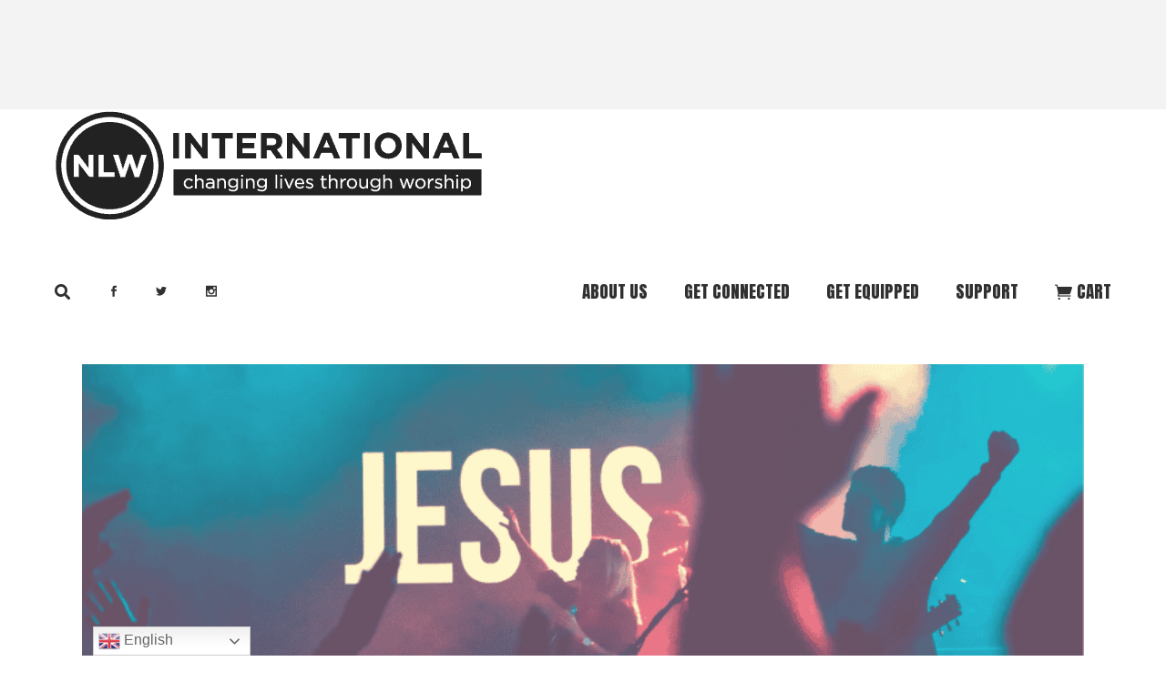

--- FILE ---
content_type: text/html; charset=UTF-8
request_url: https://www.nextlevelworship.com/the-relationship-between-god-and-music/
body_size: 30083
content:
<!DOCTYPE html>
<html dir="ltr" lang="en-US" prefix="og: https://ogp.me/ns#">
<head>
	<meta charset="UTF-8">
	<meta name="viewport" content="width=device-width, initial-scale=1, user-scalable=yes">

	<title>The Relationship Between God and Music - NLW International</title>

		<!-- All in One SEO 4.9.2 - aioseo.com -->
	<meta name="description" content="By Suzanne Provagna One of the characteristics I love about God is that He is direct. Every word has direction and meaning. Like the first commandment: Deuteronomy 5:6 “I am the LORD your GOD, who brought you out of Egypt, out of the land of slavery. You shall have no other gods before me.” Please" />
	<meta name="robots" content="max-image-preview:large" />
	<meta name="author" content="Next Level Worship"/>
	<link rel="canonical" href="https://www.nextlevelworship.com/the-relationship-between-god-and-music/" />
	<meta name="generator" content="All in One SEO (AIOSEO) 4.9.2" />
		<meta property="og:locale" content="en_US" />
		<meta property="og:site_name" content="NLW International - Changing Lives through Worship" />
		<meta property="og:type" content="article" />
		<meta property="og:title" content="The Relationship Between God and Music - NLW International" />
		<meta property="og:description" content="By Suzanne Provagna One of the characteristics I love about God is that He is direct. Every word has direction and meaning. Like the first commandment: Deuteronomy 5:6 “I am the LORD your GOD, who brought you out of Egypt, out of the land of slavery. You shall have no other gods before me.” Please" />
		<meta property="og:url" content="https://www.nextlevelworship.com/the-relationship-between-god-and-music/" />
		<meta property="og:image" content="https://www.nextlevelworship.com/wp-content/uploads/2019/02/Spring-is-here.png" />
		<meta property="og:image:secure_url" content="https://www.nextlevelworship.com/wp-content/uploads/2019/02/Spring-is-here.png" />
		<meta property="og:image:width" content="820" />
		<meta property="og:image:height" content="312" />
		<meta property="article:published_time" content="2019-07-21T21:47:17+00:00" />
		<meta property="article:modified_time" content="2019-07-21T21:47:21+00:00" />
		<meta property="article:publisher" content="https://www.facebook.com/nxtlevelworship/" />
		<meta name="twitter:card" content="summary_large_image" />
		<meta name="twitter:site" content="@nxtlevelworship" />
		<meta name="twitter:title" content="The Relationship Between God and Music - NLW International" />
		<meta name="twitter:description" content="By Suzanne Provagna One of the characteristics I love about God is that He is direct. Every word has direction and meaning. Like the first commandment: Deuteronomy 5:6 “I am the LORD your GOD, who brought you out of Egypt, out of the land of slavery. You shall have no other gods before me.” Please" />
		<meta name="twitter:creator" content="@nxtlevelworship" />
		<meta name="twitter:image" content="https://www.nextlevelworship.com/wp-content/uploads/2019/02/Spring-is-here.png" />
		<script type="application/ld+json" class="aioseo-schema">
			{"@context":"https:\/\/schema.org","@graph":[{"@type":"BlogPosting","@id":"https:\/\/www.nextlevelworship.com\/the-relationship-between-god-and-music\/#blogposting","name":"The Relationship Between God and Music - NLW International","headline":"The Relationship Between God and Music","author":{"@id":"https:\/\/www.nextlevelworship.com\/author\/nlw\/#author"},"publisher":{"@id":"https:\/\/www.nextlevelworship.com\/#organization"},"image":{"@type":"ImageObject","url":"https:\/\/www.nextlevelworship.com\/wp-content\/uploads\/2019\/02\/Spring-is-here.png","width":820,"height":312},"datePublished":"2019-07-21T16:47:17-05:00","dateModified":"2019-07-21T16:47:21-05:00","inLanguage":"en-US","mainEntityOfPage":{"@id":"https:\/\/www.nextlevelworship.com\/the-relationship-between-god-and-music\/#webpage"},"isPartOf":{"@id":"https:\/\/www.nextlevelworship.com\/the-relationship-between-god-and-music\/#webpage"},"articleSection":"Biblical Perspectives, Updates"},{"@type":"BreadcrumbList","@id":"https:\/\/www.nextlevelworship.com\/the-relationship-between-god-and-music\/#breadcrumblist","itemListElement":[{"@type":"ListItem","@id":"https:\/\/www.nextlevelworship.com#listItem","position":1,"name":"Home","item":"https:\/\/www.nextlevelworship.com","nextItem":{"@type":"ListItem","@id":"https:\/\/www.nextlevelworship.com\/category\/updates\/#listItem","name":"Updates"}},{"@type":"ListItem","@id":"https:\/\/www.nextlevelworship.com\/category\/updates\/#listItem","position":2,"name":"Updates","item":"https:\/\/www.nextlevelworship.com\/category\/updates\/","nextItem":{"@type":"ListItem","@id":"https:\/\/www.nextlevelworship.com\/the-relationship-between-god-and-music\/#listItem","name":"The Relationship Between God and Music"},"previousItem":{"@type":"ListItem","@id":"https:\/\/www.nextlevelworship.com#listItem","name":"Home"}},{"@type":"ListItem","@id":"https:\/\/www.nextlevelworship.com\/the-relationship-between-god-and-music\/#listItem","position":3,"name":"The Relationship Between God and Music","previousItem":{"@type":"ListItem","@id":"https:\/\/www.nextlevelworship.com\/category\/updates\/#listItem","name":"Updates"}}]},{"@type":"Organization","@id":"https:\/\/www.nextlevelworship.com\/#organization","name":"NLW International","description":"Changing Lives through Worship","url":"https:\/\/www.nextlevelworship.com\/","sameAs":["https:\/\/www.facebook.com\/nxtlevelworship\/","https:\/\/twitter.com\/nxtlevelworship","https:\/\/www.instagram.com\/nxtlevelworship\/","https:\/\/www.youtube.com\/@nextlevelworship5412"]},{"@type":"Person","@id":"https:\/\/www.nextlevelworship.com\/author\/nlw\/#author","url":"https:\/\/www.nextlevelworship.com\/author\/nlw\/","name":"Next Level Worship","image":{"@type":"ImageObject","@id":"https:\/\/www.nextlevelworship.com\/the-relationship-between-god-and-music\/#authorImage","url":"https:\/\/secure.gravatar.com\/avatar\/535eb7df69890c456d5f23e5163ff2d4738ece4a6b3635520904c75e0cf8af68?s=96&d=mm&r=g","width":96,"height":96,"caption":"Next Level Worship"}},{"@type":"WebPage","@id":"https:\/\/www.nextlevelworship.com\/the-relationship-between-god-and-music\/#webpage","url":"https:\/\/www.nextlevelworship.com\/the-relationship-between-god-and-music\/","name":"The Relationship Between God and Music - NLW International","description":"By Suzanne Provagna One of the characteristics I love about God is that He is direct. Every word has direction and meaning. Like the first commandment: Deuteronomy 5:6 \u201cI am the LORD your GOD, who brought you out of Egypt, out of the land of slavery. You shall have no other gods before me.\u201d Please","inLanguage":"en-US","isPartOf":{"@id":"https:\/\/www.nextlevelworship.com\/#website"},"breadcrumb":{"@id":"https:\/\/www.nextlevelworship.com\/the-relationship-between-god-and-music\/#breadcrumblist"},"author":{"@id":"https:\/\/www.nextlevelworship.com\/author\/nlw\/#author"},"creator":{"@id":"https:\/\/www.nextlevelworship.com\/author\/nlw\/#author"},"image":{"@type":"ImageObject","url":"https:\/\/www.nextlevelworship.com\/wp-content\/uploads\/2019\/02\/Spring-is-here.png","@id":"https:\/\/www.nextlevelworship.com\/the-relationship-between-god-and-music\/#mainImage","width":820,"height":312},"primaryImageOfPage":{"@id":"https:\/\/www.nextlevelworship.com\/the-relationship-between-god-and-music\/#mainImage"},"datePublished":"2019-07-21T16:47:17-05:00","dateModified":"2019-07-21T16:47:21-05:00"},{"@type":"WebSite","@id":"https:\/\/www.nextlevelworship.com\/#website","url":"https:\/\/www.nextlevelworship.com\/","name":"NLW International","description":"Changing Lives through Worship","inLanguage":"en-US","publisher":{"@id":"https:\/\/www.nextlevelworship.com\/#organization"}}]}
		</script>
		<!-- All in One SEO -->

				<link rel="pingback" href="https://www.nextlevelworship.com/xmlrpc.php">
				<link rel='dns-prefetch' href='//www.nextlevelworship.com' />
<link rel='dns-prefetch' href='//ajax.googleapis.com' />
<link rel='dns-prefetch' href='//fonts.googleapis.com' />
<link rel="alternate" title="oEmbed (JSON)" type="application/json+oembed" href="https://www.nextlevelworship.com/wp-json/oembed/1.0/embed?url=https%3A%2F%2Fwww.nextlevelworship.com%2Fthe-relationship-between-god-and-music%2F" />
<link rel="alternate" title="oEmbed (XML)" type="text/xml+oembed" href="https://www.nextlevelworship.com/wp-json/oembed/1.0/embed?url=https%3A%2F%2Fwww.nextlevelworship.com%2Fthe-relationship-between-god-and-music%2F&#038;format=xml" />
<style type="text/css">
.powerpress_player .wp-audio-shortcode { max-width: 600px; }
</style>
<style id='wp-img-auto-sizes-contain-inline-css' type='text/css'>
img:is([sizes=auto i],[sizes^="auto," i]){contain-intrinsic-size:3000px 1500px}
/*# sourceURL=wp-img-auto-sizes-contain-inline-css */
</style>
<link rel='stylesheet' id='wc-authorize-net-cim-credit-card-checkout-block-css' href='https://www.nextlevelworship.com/wp-content/plugins/woocommerce-gateway-authorize-net-cim/assets/css/blocks/wc-authorize-net-cim-checkout-block.css?ver=3.10.14' type='text/css' media='all' />
<link rel='stylesheet' id='wc-authorize-net-cim-echeck-checkout-block-css' href='https://www.nextlevelworship.com/wp-content/plugins/woocommerce-gateway-authorize-net-cim/assets/css/blocks/wc-authorize-net-cim-checkout-block.css?ver=3.10.14' type='text/css' media='all' />
<link rel='stylesheet' id='dripicons-css' href='https://www.nextlevelworship.com/wp-content/plugins/dogood-core/inc/icons/dripicons/assets/css/dripicons.min.css?ver=6.9' type='text/css' media='all' />
<link rel='stylesheet' id='elegant-icons-css' href='https://www.nextlevelworship.com/wp-content/plugins/dogood-core/inc/icons/elegant-icons/assets/css/elegant-icons.min.css?ver=6.9' type='text/css' media='all' />
<link rel='stylesheet' id='font-awesome-css' href='https://www.nextlevelworship.com/wp-content/plugins/dogood-core/inc/icons/font-awesome/assets/css/all.min.css?ver=6.9' type='text/css' media='all' />
<link rel='stylesheet' id='ionicons-css' href='https://www.nextlevelworship.com/wp-content/plugins/dogood-core/inc/icons/ionicons/assets/css/ionicons.min.css?ver=6.9' type='text/css' media='all' />
<style id='wp-emoji-styles-inline-css' type='text/css'>

	img.wp-smiley, img.emoji {
		display: inline !important;
		border: none !important;
		box-shadow: none !important;
		height: 1em !important;
		width: 1em !important;
		margin: 0 0.07em !important;
		vertical-align: -0.1em !important;
		background: none !important;
		padding: 0 !important;
	}
/*# sourceURL=wp-emoji-styles-inline-css */
</style>
<link rel='stylesheet' id='wp-block-library-css' href='https://www.nextlevelworship.com/wp-includes/css/dist/block-library/style.min.css?ver=6.9' type='text/css' media='all' />
<style id='classic-theme-styles-inline-css' type='text/css'>
/*! This file is auto-generated */
.wp-block-button__link{color:#fff;background-color:#32373c;border-radius:9999px;box-shadow:none;text-decoration:none;padding:calc(.667em + 2px) calc(1.333em + 2px);font-size:1.125em}.wp-block-file__button{background:#32373c;color:#fff;text-decoration:none}
/*# sourceURL=/wp-includes/css/classic-themes.min.css */
</style>
<link rel='stylesheet' id='aioseo/css/src/vue/standalone/blocks/table-of-contents/global.scss-css' href='https://www.nextlevelworship.com/wp-content/plugins/all-in-one-seo-pack/dist/Lite/assets/css/table-of-contents/global.e90f6d47.css?ver=4.9.2' type='text/css' media='all' />
<style id='powerpress-player-block-style-inline-css' type='text/css'>


/*# sourceURL=https://www.nextlevelworship.com/wp-content/plugins/powerpress/blocks/player-block/build/style-index.css */
</style>
<style id='global-styles-inline-css' type='text/css'>
:root{--wp--preset--aspect-ratio--square: 1;--wp--preset--aspect-ratio--4-3: 4/3;--wp--preset--aspect-ratio--3-4: 3/4;--wp--preset--aspect-ratio--3-2: 3/2;--wp--preset--aspect-ratio--2-3: 2/3;--wp--preset--aspect-ratio--16-9: 16/9;--wp--preset--aspect-ratio--9-16: 9/16;--wp--preset--color--black: #000000;--wp--preset--color--cyan-bluish-gray: #abb8c3;--wp--preset--color--white: #ffffff;--wp--preset--color--pale-pink: #f78da7;--wp--preset--color--vivid-red: #cf2e2e;--wp--preset--color--luminous-vivid-orange: #ff6900;--wp--preset--color--luminous-vivid-amber: #fcb900;--wp--preset--color--light-green-cyan: #7bdcb5;--wp--preset--color--vivid-green-cyan: #00d084;--wp--preset--color--pale-cyan-blue: #8ed1fc;--wp--preset--color--vivid-cyan-blue: #0693e3;--wp--preset--color--vivid-purple: #9b51e0;--wp--preset--gradient--vivid-cyan-blue-to-vivid-purple: linear-gradient(135deg,rgb(6,147,227) 0%,rgb(155,81,224) 100%);--wp--preset--gradient--light-green-cyan-to-vivid-green-cyan: linear-gradient(135deg,rgb(122,220,180) 0%,rgb(0,208,130) 100%);--wp--preset--gradient--luminous-vivid-amber-to-luminous-vivid-orange: linear-gradient(135deg,rgb(252,185,0) 0%,rgb(255,105,0) 100%);--wp--preset--gradient--luminous-vivid-orange-to-vivid-red: linear-gradient(135deg,rgb(255,105,0) 0%,rgb(207,46,46) 100%);--wp--preset--gradient--very-light-gray-to-cyan-bluish-gray: linear-gradient(135deg,rgb(238,238,238) 0%,rgb(169,184,195) 100%);--wp--preset--gradient--cool-to-warm-spectrum: linear-gradient(135deg,rgb(74,234,220) 0%,rgb(151,120,209) 20%,rgb(207,42,186) 40%,rgb(238,44,130) 60%,rgb(251,105,98) 80%,rgb(254,248,76) 100%);--wp--preset--gradient--blush-light-purple: linear-gradient(135deg,rgb(255,206,236) 0%,rgb(152,150,240) 100%);--wp--preset--gradient--blush-bordeaux: linear-gradient(135deg,rgb(254,205,165) 0%,rgb(254,45,45) 50%,rgb(107,0,62) 100%);--wp--preset--gradient--luminous-dusk: linear-gradient(135deg,rgb(255,203,112) 0%,rgb(199,81,192) 50%,rgb(65,88,208) 100%);--wp--preset--gradient--pale-ocean: linear-gradient(135deg,rgb(255,245,203) 0%,rgb(182,227,212) 50%,rgb(51,167,181) 100%);--wp--preset--gradient--electric-grass: linear-gradient(135deg,rgb(202,248,128) 0%,rgb(113,206,126) 100%);--wp--preset--gradient--midnight: linear-gradient(135deg,rgb(2,3,129) 0%,rgb(40,116,252) 100%);--wp--preset--font-size--small: 13px;--wp--preset--font-size--medium: 20px;--wp--preset--font-size--large: 36px;--wp--preset--font-size--x-large: 42px;--wp--preset--spacing--20: 0.44rem;--wp--preset--spacing--30: 0.67rem;--wp--preset--spacing--40: 1rem;--wp--preset--spacing--50: 1.5rem;--wp--preset--spacing--60: 2.25rem;--wp--preset--spacing--70: 3.38rem;--wp--preset--spacing--80: 5.06rem;--wp--preset--shadow--natural: 6px 6px 9px rgba(0, 0, 0, 0.2);--wp--preset--shadow--deep: 12px 12px 50px rgba(0, 0, 0, 0.4);--wp--preset--shadow--sharp: 6px 6px 0px rgba(0, 0, 0, 0.2);--wp--preset--shadow--outlined: 6px 6px 0px -3px rgb(255, 255, 255), 6px 6px rgb(0, 0, 0);--wp--preset--shadow--crisp: 6px 6px 0px rgb(0, 0, 0);}:where(.is-layout-flex){gap: 0.5em;}:where(.is-layout-grid){gap: 0.5em;}body .is-layout-flex{display: flex;}.is-layout-flex{flex-wrap: wrap;align-items: center;}.is-layout-flex > :is(*, div){margin: 0;}body .is-layout-grid{display: grid;}.is-layout-grid > :is(*, div){margin: 0;}:where(.wp-block-columns.is-layout-flex){gap: 2em;}:where(.wp-block-columns.is-layout-grid){gap: 2em;}:where(.wp-block-post-template.is-layout-flex){gap: 1.25em;}:where(.wp-block-post-template.is-layout-grid){gap: 1.25em;}.has-black-color{color: var(--wp--preset--color--black) !important;}.has-cyan-bluish-gray-color{color: var(--wp--preset--color--cyan-bluish-gray) !important;}.has-white-color{color: var(--wp--preset--color--white) !important;}.has-pale-pink-color{color: var(--wp--preset--color--pale-pink) !important;}.has-vivid-red-color{color: var(--wp--preset--color--vivid-red) !important;}.has-luminous-vivid-orange-color{color: var(--wp--preset--color--luminous-vivid-orange) !important;}.has-luminous-vivid-amber-color{color: var(--wp--preset--color--luminous-vivid-amber) !important;}.has-light-green-cyan-color{color: var(--wp--preset--color--light-green-cyan) !important;}.has-vivid-green-cyan-color{color: var(--wp--preset--color--vivid-green-cyan) !important;}.has-pale-cyan-blue-color{color: var(--wp--preset--color--pale-cyan-blue) !important;}.has-vivid-cyan-blue-color{color: var(--wp--preset--color--vivid-cyan-blue) !important;}.has-vivid-purple-color{color: var(--wp--preset--color--vivid-purple) !important;}.has-black-background-color{background-color: var(--wp--preset--color--black) !important;}.has-cyan-bluish-gray-background-color{background-color: var(--wp--preset--color--cyan-bluish-gray) !important;}.has-white-background-color{background-color: var(--wp--preset--color--white) !important;}.has-pale-pink-background-color{background-color: var(--wp--preset--color--pale-pink) !important;}.has-vivid-red-background-color{background-color: var(--wp--preset--color--vivid-red) !important;}.has-luminous-vivid-orange-background-color{background-color: var(--wp--preset--color--luminous-vivid-orange) !important;}.has-luminous-vivid-amber-background-color{background-color: var(--wp--preset--color--luminous-vivid-amber) !important;}.has-light-green-cyan-background-color{background-color: var(--wp--preset--color--light-green-cyan) !important;}.has-vivid-green-cyan-background-color{background-color: var(--wp--preset--color--vivid-green-cyan) !important;}.has-pale-cyan-blue-background-color{background-color: var(--wp--preset--color--pale-cyan-blue) !important;}.has-vivid-cyan-blue-background-color{background-color: var(--wp--preset--color--vivid-cyan-blue) !important;}.has-vivid-purple-background-color{background-color: var(--wp--preset--color--vivid-purple) !important;}.has-black-border-color{border-color: var(--wp--preset--color--black) !important;}.has-cyan-bluish-gray-border-color{border-color: var(--wp--preset--color--cyan-bluish-gray) !important;}.has-white-border-color{border-color: var(--wp--preset--color--white) !important;}.has-pale-pink-border-color{border-color: var(--wp--preset--color--pale-pink) !important;}.has-vivid-red-border-color{border-color: var(--wp--preset--color--vivid-red) !important;}.has-luminous-vivid-orange-border-color{border-color: var(--wp--preset--color--luminous-vivid-orange) !important;}.has-luminous-vivid-amber-border-color{border-color: var(--wp--preset--color--luminous-vivid-amber) !important;}.has-light-green-cyan-border-color{border-color: var(--wp--preset--color--light-green-cyan) !important;}.has-vivid-green-cyan-border-color{border-color: var(--wp--preset--color--vivid-green-cyan) !important;}.has-pale-cyan-blue-border-color{border-color: var(--wp--preset--color--pale-cyan-blue) !important;}.has-vivid-cyan-blue-border-color{border-color: var(--wp--preset--color--vivid-cyan-blue) !important;}.has-vivid-purple-border-color{border-color: var(--wp--preset--color--vivid-purple) !important;}.has-vivid-cyan-blue-to-vivid-purple-gradient-background{background: var(--wp--preset--gradient--vivid-cyan-blue-to-vivid-purple) !important;}.has-light-green-cyan-to-vivid-green-cyan-gradient-background{background: var(--wp--preset--gradient--light-green-cyan-to-vivid-green-cyan) !important;}.has-luminous-vivid-amber-to-luminous-vivid-orange-gradient-background{background: var(--wp--preset--gradient--luminous-vivid-amber-to-luminous-vivid-orange) !important;}.has-luminous-vivid-orange-to-vivid-red-gradient-background{background: var(--wp--preset--gradient--luminous-vivid-orange-to-vivid-red) !important;}.has-very-light-gray-to-cyan-bluish-gray-gradient-background{background: var(--wp--preset--gradient--very-light-gray-to-cyan-bluish-gray) !important;}.has-cool-to-warm-spectrum-gradient-background{background: var(--wp--preset--gradient--cool-to-warm-spectrum) !important;}.has-blush-light-purple-gradient-background{background: var(--wp--preset--gradient--blush-light-purple) !important;}.has-blush-bordeaux-gradient-background{background: var(--wp--preset--gradient--blush-bordeaux) !important;}.has-luminous-dusk-gradient-background{background: var(--wp--preset--gradient--luminous-dusk) !important;}.has-pale-ocean-gradient-background{background: var(--wp--preset--gradient--pale-ocean) !important;}.has-electric-grass-gradient-background{background: var(--wp--preset--gradient--electric-grass) !important;}.has-midnight-gradient-background{background: var(--wp--preset--gradient--midnight) !important;}.has-small-font-size{font-size: var(--wp--preset--font-size--small) !important;}.has-medium-font-size{font-size: var(--wp--preset--font-size--medium) !important;}.has-large-font-size{font-size: var(--wp--preset--font-size--large) !important;}.has-x-large-font-size{font-size: var(--wp--preset--font-size--x-large) !important;}
:where(.wp-block-post-template.is-layout-flex){gap: 1.25em;}:where(.wp-block-post-template.is-layout-grid){gap: 1.25em;}
:where(.wp-block-term-template.is-layout-flex){gap: 1.25em;}:where(.wp-block-term-template.is-layout-grid){gap: 1.25em;}
:where(.wp-block-columns.is-layout-flex){gap: 2em;}:where(.wp-block-columns.is-layout-grid){gap: 2em;}
:root :where(.wp-block-pullquote){font-size: 1.5em;line-height: 1.6;}
/*# sourceURL=global-styles-inline-css */
</style>
<link rel='stylesheet' id='ultimeter-css' href='https://www.nextlevelworship.com/wp-content/plugins/ultimeter/assets/css/ultimeter-public.css?ver=3.0.8' type='text/css' media='all' />
<style id='woocommerce-inline-inline-css' type='text/css'>
.woocommerce form .form-row .required { visibility: visible; }
/*# sourceURL=woocommerce-inline-inline-css */
</style>
<link rel='stylesheet' id='worldcountries-html5-map-style-css' href='https://www.nextlevelworship.com/wp-content/plugins/worldcountrieshtmlmap/static/css/map.css?ver=6.9' type='text/css' media='all' />
<link rel='stylesheet' id='cmplz-general-css' href='https://www.nextlevelworship.com/wp-content/plugins/complianz-gdpr/assets/css/cookieblocker.min.css?ver=1766538267' type='text/css' media='all' />
<link rel='stylesheet' id='qi-addons-for-elementor-grid-style-css' href='https://www.nextlevelworship.com/wp-content/plugins/qi-addons-for-elementor/assets/css/grid.min.css?ver=1.9.5' type='text/css' media='all' />
<link rel='stylesheet' id='qi-addons-for-elementor-helper-parts-style-css' href='https://www.nextlevelworship.com/wp-content/plugins/qi-addons-for-elementor/assets/css/helper-parts.min.css?ver=1.9.5' type='text/css' media='all' />
<link rel='stylesheet' id='qi-addons-for-elementor-style-css' href='https://www.nextlevelworship.com/wp-content/plugins/qi-addons-for-elementor/assets/css/main.min.css?ver=1.9.5' type='text/css' media='all' />
<link rel='stylesheet' id='swiper-css' href='https://www.nextlevelworship.com/wp-content/plugins/qi-addons-for-elementor/assets/plugins/swiper/8.4.5/swiper.min.css?ver=8.4.5' type='text/css' media='all' />
<link rel='stylesheet' id='dogood-main-css' href='https://www.nextlevelworship.com/wp-content/themes/dogood/assets/css/main.min.css?ver=6.9' type='text/css' media='all' />
<link rel='stylesheet' id='dogood-core-style-css' href='https://www.nextlevelworship.com/wp-content/plugins/dogood-core/assets/css/dogood-core.min.css?ver=6.9' type='text/css' media='all' />
<link rel='stylesheet' id='jquery-ui-style-css' href='https://ajax.googleapis.com/ajax/libs/jqueryui/1.11.4/themes/ui-darkness/jquery-ui.css?ver=1.11.4' type='text/css' media='all' />
<link rel='stylesheet' id='dogood-child-style-css' href='https://www.nextlevelworship.com/wp-content/themes/dogood-child/style.css?ver=6.9' type='text/css' media='all' />
<link rel='stylesheet' id='dogood-google-fonts-css' href='https://fonts.googleapis.com/css?family=Anton%3A300%2C400%2C500%2C600%2C700%7CHeebo%3A300%2C400%2C500%2C600%2C700&#038;subset=latin-ext&#038;display=swap&#038;ver=1.0.0' type='text/css' media='all' />
<link rel='stylesheet' id='dogood-grid-css' href='https://www.nextlevelworship.com/wp-content/themes/dogood/assets/css/grid.min.css?ver=6.9' type='text/css' media='all' />
<link rel='stylesheet' id='dogood-style-css' href='https://www.nextlevelworship.com/wp-content/themes/dogood/style.css?ver=6.9' type='text/css' media='all' />
<style id='dogood-style-inline-css' type='text/css'>
#qodef-back-to-top .qodef-back-to-top-icon { color: #ef9881;}#qodef-top-area-inner { height: 120px;}#qodef-page-header .qodef-header-logo-link { height: 250px;}.qodef-header-navigation> ul > li > a:hover { color: #efbfb1;}.qodef-header-navigation> ul > li.current-menu-ancestor > a, .qodef-header-navigation> ul > li.current-menu-item > a { color: #ef9881;}#qodef-page-spinner .qodef-m-inner { background-color: #e5e5e5;color: #ef9881;}.qodef-page-title { background-image: url(https://www.nextlevelworship.com/wp-content/uploads/2025/08/website-main-page-community.jpg);}body { font-size: 16px;}.qodef-header--asymmetric #qodef-page-header { height: 150px;}
/*# sourceURL=dogood-style-inline-css */
</style>
<link rel='stylesheet' id='sv-wc-payment-gateway-payment-form-v5_15_12-css' href='https://www.nextlevelworship.com/wp-content/plugins/woocommerce-gateway-authorize-net-cim/vendor/skyverge/wc-plugin-framework/woocommerce/payment-gateway/assets/css/frontend/sv-wc-payment-gateway-payment-form.min.css?ver=5.15.12' type='text/css' media='all' />
<link rel='stylesheet' id='woocommerce-nyp-css' href='https://www.nextlevelworship.com/wp-content/plugins/woocommerce-name-your-price/assets/css/frontend/name-your-price.min.css?ver=3.7.0' type='text/css' media='all' />
<script type="text/javascript" src="https://www.nextlevelworship.com/wp-includes/js/jquery/jquery.min.js?ver=3.7.1" id="jquery-core-js"></script>
<script type="text/javascript" src="https://www.nextlevelworship.com/wp-includes/js/jquery/jquery-migrate.min.js?ver=3.4.1" id="jquery-migrate-js"></script>
<script type="text/javascript" id="salesforce_nfpluginsettings-js-extra">
/* <![CDATA[ */
var salesforce_nfpluginsettings = {"clearLogRestUrl":"https://www.nextlevelworship.com/wp-json/salesforce-crm/debug-log/delete-all","clearLogButtonId":"nfsalesforcecrm_clear_debug_logger","downloadLogRestUrl":"https://www.nextlevelworship.com/wp-json/salesforce-crm/debug-log/get-all","downloadLogButtonId":"nfsalesforcecrm_download_debug_logger"};
//# sourceURL=salesforce_nfpluginsettings-js-extra
/* ]]> */
</script>
<script type="text/javascript" src="https://www.nextlevelworship.com/wp-content/plugins/ninja-forms-salesforce-crm/assets/js/nfpluginsettings.js?ver=3.3.3" id="salesforce_nfpluginsettings-js"></script>
<script type="text/javascript" src="https://www.nextlevelworship.com/wp-content/plugins/woocommerce/assets/js/jquery-blockui/jquery.blockUI.min.js?ver=2.7.0-wc.10.4.3" id="wc-jquery-blockui-js" defer="defer" data-wp-strategy="defer"></script>
<script type="text/javascript" id="wc-add-to-cart-js-extra">
/* <![CDATA[ */
var wc_add_to_cart_params = {"ajax_url":"/wp-admin/admin-ajax.php","wc_ajax_url":"/?wc-ajax=%%endpoint%%","i18n_view_cart":"View cart","cart_url":"https://www.nextlevelworship.com/cart/","is_cart":"","cart_redirect_after_add":"no"};
//# sourceURL=wc-add-to-cart-js-extra
/* ]]> */
</script>
<script type="text/javascript" src="https://www.nextlevelworship.com/wp-content/plugins/woocommerce/assets/js/frontend/add-to-cart.min.js?ver=10.4.3" id="wc-add-to-cart-js" defer="defer" data-wp-strategy="defer"></script>
<script type="text/javascript" src="https://www.nextlevelworship.com/wp-content/plugins/woocommerce/assets/js/js-cookie/js.cookie.min.js?ver=2.1.4-wc.10.4.3" id="wc-js-cookie-js" defer="defer" data-wp-strategy="defer"></script>
<script type="text/javascript" id="woocommerce-js-extra">
/* <![CDATA[ */
var woocommerce_params = {"ajax_url":"/wp-admin/admin-ajax.php","wc_ajax_url":"/?wc-ajax=%%endpoint%%","i18n_password_show":"Show password","i18n_password_hide":"Hide password"};
//# sourceURL=woocommerce-js-extra
/* ]]> */
</script>
<script type="text/javascript" src="https://www.nextlevelworship.com/wp-content/plugins/woocommerce/assets/js/frontend/woocommerce.min.js?ver=10.4.3" id="woocommerce-js" defer="defer" data-wp-strategy="defer"></script>
<script type="text/javascript" src="https://www.nextlevelworship.com/wp-content/plugins/woocommerce/assets/js/select2/select2.full.min.js?ver=4.0.3-wc.10.4.3" id="wc-select2-js" defer="defer" data-wp-strategy="defer"></script>
<link rel="https://api.w.org/" href="https://www.nextlevelworship.com/wp-json/" /><link rel="alternate" title="JSON" type="application/json" href="https://www.nextlevelworship.com/wp-json/wp/v2/posts/13099" /><link rel="EditURI" type="application/rsd+xml" title="RSD" href="https://www.nextlevelworship.com/xmlrpc.php?rsd" />
<meta name="generator" content="WordPress 6.9" />
<meta name="generator" content="WooCommerce 10.4.3" />
<link rel='shortlink' href='https://www.nextlevelworship.com/?p=13099' />

		<!-- GA Google Analytics @ https://m0n.co/ga -->
		<script>
			(function(i,s,o,g,r,a,m){i['GoogleAnalyticsObject']=r;i[r]=i[r]||function(){
			(i[r].q=i[r].q||[]).push(arguments)},i[r].l=1*new Date();a=s.createElement(o),
			m=s.getElementsByTagName(o)[0];a.async=1;a.src=g;m.parentNode.insertBefore(a,m)
			})(window,document,'script','https://www.google-analytics.com/analytics.js','ga');
			ga('create', 'G-DJG2PRR6C2', 'auto');
			ga('send', 'pageview');
		</script>

	            <script type="text/javascript"><!--
                                function powerpress_pinw(pinw_url){window.open(pinw_url, 'PowerPressPlayer','toolbar=0,status=0,resizable=1,width=460,height=320');	return false;}
                //-->

                // tabnab protection
                window.addEventListener('load', function () {
                    // make all links have rel="noopener noreferrer"
                    document.querySelectorAll('a[target="_blank"]').forEach(link => {
                        link.setAttribute('rel', 'noopener noreferrer');
                    });
                });
            </script>
            			<style>.cmplz-hidden {
					display: none !important;
				}</style>	<noscript><style>.woocommerce-product-gallery{ opacity: 1 !important; }</style></noscript>
	<meta name="generator" content="Elementor 3.34.0; features: additional_custom_breakpoints; settings: css_print_method-external, google_font-enabled, font_display-auto">
			<style>
				.e-con.e-parent:nth-of-type(n+4):not(.e-lazyloaded):not(.e-no-lazyload),
				.e-con.e-parent:nth-of-type(n+4):not(.e-lazyloaded):not(.e-no-lazyload) * {
					background-image: none !important;
				}
				@media screen and (max-height: 1024px) {
					.e-con.e-parent:nth-of-type(n+3):not(.e-lazyloaded):not(.e-no-lazyload),
					.e-con.e-parent:nth-of-type(n+3):not(.e-lazyloaded):not(.e-no-lazyload) * {
						background-image: none !important;
					}
				}
				@media screen and (max-height: 640px) {
					.e-con.e-parent:nth-of-type(n+2):not(.e-lazyloaded):not(.e-no-lazyload),
					.e-con.e-parent:nth-of-type(n+2):not(.e-lazyloaded):not(.e-no-lazyload) * {
						background-image: none !important;
					}
				}
			</style>
			<link rel="icon" href="https://www.nextlevelworship.com/wp-content/uploads/2016/09/Small-Web-100x100.png" sizes="32x32" />
<link rel="icon" href="https://www.nextlevelworship.com/wp-content/uploads/2016/09/Small-Web-298x298.png" sizes="192x192" />
<link rel="apple-touch-icon" href="https://www.nextlevelworship.com/wp-content/uploads/2016/09/Small-Web-298x298.png" />
<meta name="msapplication-TileImage" content="https://www.nextlevelworship.com/wp-content/uploads/2016/09/Small-Web-298x298.png" />
		<style type="text/css" id="wp-custom-css">
			input[type="checkbox"]{
	visibility: visible !important;
	-webkit-appearance: auto !important;
	appearance: auto !important;
}


.ion-ios-arrow-up::before {
  content: "↑" !important;
}		</style>
		</head>
<body class="wp-singular post-template-default single single-post postid-13099 single-format-standard wp-theme-dogood wp-child-theme-dogood-child theme-dogood qode-framework-1.1.8 woocommerce-no-js qodef-qi--no-touch qi-addons-for-elementor-1.9.5 qodef-back-to-top--enabled  qodef-header--asymmetric qodef-header-appearance--none qodef-mobile-header--standard qodef-drop-down-second--full-width qodef-drop-down-second--default dogood-core-1.0 dogood-child-1.0 dogood-1.0 qodef-content-grid-1400 elementor-page-25182 qodef-search--fullscreen elementor-default elementor-kit-22968" itemscope itemtype="https://schema.org/WebPage">
	<a class="skip-link screen-reader-text" href="#qodef-page-content">Skip to the content</a><div id="qodef-page-spinner" class="qodef-m qodef-layout--five-rotating-circles">
	<div class="qodef-m-inner">
		<div class="qodef-m-spinner">
			<div class="qodef-m-five-rotating-circles">
	<div class="qodef-m-circle-item qodef-item--1 qodef-e">
		<div class="qodef-e-circle qodef-circle--1"></div>
		<div class="qodef-e-circle qodef-circle--2"></div>
		<div class="qodef-e-circle qodef-circle--3"></div>
		<div class="qodef-e-circle qodef-circle--4"></div>
	</div>
	<div class="qodef-m-circle-item qodef-item--2 qodef-e">
		<div class="qodef-e-circle qodef-circle--1"></div>
		<div class="qodef-e-circle qodef-circle--2"></div>
		<div class="qodef-e-circle qodef-circle--3"></div>
		<div class="qodef-e-circle qodef-circle--4"></div>
	</div>
	<div class="qodef-m-circle-item qodef-item--3 qodef-e">
		<div class="qodef-e-circle qodef-circle--1"></div>
		<div class="qodef-e-circle qodef-circle--2"></div>
		<div class="qodef-e-circle qodef-circle--3"></div>
		<div class="qodef-e-circle qodef-circle--4"></div>
	</div>
</div>
		</div>
	</div>
</div>
	<div id="qodef-page-wrapper" class="">
			<div id="qodef-top-area">
		<div id="qodef-top-area-inner" class="qodef-content-grid">
					</div>
	</div>
<header id="qodef-page-header"  role="banner">
		<div id="qodef-page-header-inner" class=" ">
		<div class="qodef-asymmetric-header-wrapper--top">
	<a itemprop="url" class="qodef-header-logo-link qodef-height--set qodef-source--image" href="https://www.nextlevelworship.com/" rel="home">
	<img fetchpriority="high" width="469" height="119" src="https://www.nextlevelworship.com/wp-content/uploads/2023/01/cropped-INTL-Small-Web-copy.png" class="qodef-header-logo-image qodef--main" alt="logo main" itemprop="image" srcset="https://www.nextlevelworship.com/wp-content/uploads/2023/01/cropped-INTL-Small-Web-copy.png 469w, https://www.nextlevelworship.com/wp-content/uploads/2023/01/cropped-INTL-Small-Web-copy-300x76.png 300w" sizes="(max-width: 469px) 100vw, 469px" /><img width="469" height="119" src="https://www.nextlevelworship.com/wp-content/uploads/2023/01/cropped-INTL-Small-Web-copy.png" class="qodef-header-logo-image qodef--dark" alt="logo dark" itemprop="image" srcset="https://www.nextlevelworship.com/wp-content/uploads/2023/01/cropped-INTL-Small-Web-copy.png 469w, https://www.nextlevelworship.com/wp-content/uploads/2023/01/cropped-INTL-Small-Web-copy-300x76.png 300w" sizes="(max-width: 469px) 100vw, 469px" /><img width="175" height="175" src="https://www.nextlevelworship.com/wp-content/uploads/2016/09/NLW-White-web-logo-4-e1518395571145.png" class="qodef-header-logo-image qodef--light" alt="logo light" itemprop="image" srcset="https://www.nextlevelworship.com/wp-content/uploads/2016/09/NLW-White-web-logo-4-e1518395571145.png 175w, https://www.nextlevelworship.com/wp-content/uploads/2016/09/NLW-White-web-logo-4-e1518395571145-100x100.png 100w" sizes="(max-width: 175px) 100vw, 175px" /></a>
</div>
<div class="qodef-asymmetric-header-wrapper--bottom">
		<div class="qodef-widget-holder qodef--one">
		<div id="dogood_core_search_opener-2" class="widget widget_dogood_core_search_opener qodef-header-widget-area-one" data-area="header-widget-one"><a href="javascript:void(0)"  class="qodef-opener-icon qodef-m qodef-source--icon-pack qodef-search-opener" style="font-size: 17px;margin: 0px 15px 0px 0px;" >
	<span class="qodef-m-icon qodef--open">
		<span class="qodef-icon-font-awesome fa fa-search" ></span>	</span>
		</a>
</div><div id="dogood_core_social_icons_group-2" class="widget widget_dogood_core_social_icons_group qodef-header-widget-area-one" data-area="header-widget-one">			<div class="qodef-social-icons-group qodef-circle-hover--yes">
				<span class="qodef-shortcode qodef-m  qodef-icon-holder  qodef-layout--normal"  style="margin: 0px 27px 0px 0px">			<a itemprop="url" href="https://www.facebook.com/nxtlevelworship/" target="_blank">			<span class="qodef-icon-elegant-icons social_facebook qodef-icon qodef-e" style="font-size: 12px" ></span>			</a>	</span><span class="qodef-shortcode qodef-m  qodef-icon-holder  qodef-layout--normal"  style="margin: 0px 30px 0px 0px">			<a itemprop="url" href="https://twitter.com/nxtlevelworship" target="_blank">			<span class="qodef-icon-elegant-icons social_twitter qodef-icon qodef-e" style="font-size: 12px" ></span>			</a>	</span><span class="qodef-shortcode qodef-m  qodef-icon-holder  qodef-layout--normal"  style="margin: 0px -5px 0px 0px">			<a itemprop="url" href="https://www.instagram.com/nxtlevelworship/" target="_blank">			<span class="qodef-icon-elegant-icons social_instagram qodef-icon qodef-e" style="font-size: 12px" ></span>			</a>	</span>			</div>
			</div><div id="dogood_core_separator-2" class="widget widget_dogood_core_separator qodef-header-widget-area-one" data-area="header-widget-one"><div class="qodef-shortcode qodef-m  qodef-separator clear  ">	<div class="qodef-m-line" style="border-bottom-width: 0px;margin-top: 5px"></div></div></div>	</div>
	<nav class="qodef-header-navigation" role="navigation" aria-label="Top Menu">
		<ul id="menu-main-menu-1" class="menu"><li class="menu-item menu-item-type-custom menu-item-object-custom menu-item-has-children menu-item-24171 qodef--hide-link qodef-menu-item--narrow"><a href="https://www.nextlevelworship.com/ministry/" onclick="JavaScript: return false;"><span class="qodef-menu-item-text">About Us<svg class="qodef-svg--menu-arrow qodef-menu-item-arrow" xmlns="http://www.w3.org/2000/svg" xmlns:xlink="http://www.w3.org/1999/xlink" width="32" height="32" viewBox="0 0 32 32"><g><path d="M 13.8,24.196c 0.39,0.39, 1.024,0.39, 1.414,0l 6.486-6.486c 0.196-0.196, 0.294-0.454, 0.292-0.71 c0-0.258-0.096-0.514-0.292-0.71L 15.214,9.804c-0.39-0.39-1.024-0.39-1.414,0c-0.39,0.39-0.39,1.024,0,1.414L 19.582,17 L 13.8,22.782C 13.41,23.172, 13.41,23.806, 13.8,24.196z"></path></g></svg></span></a>
<div class="qodef-drop-down-second"><div class="qodef-drop-down-second-inner"><ul class="sub-menu">
	<li class="menu-item menu-item-type-post_type menu-item-object-page menu-item-24187"><a href="https://www.nextlevelworship.com/ministry/"><span class="qodef-menu-item-text">Our Ministry</span></a></li>
	<li class="menu-item menu-item-type-post_type menu-item-object-page menu-item-24186"><a href="https://www.nextlevelworship.com/beliefs/"><span class="qodef-menu-item-text">What We Believe</span></a></li>
	<li class="menu-item menu-item-type-post_type menu-item-object-page menu-item-24188"><a href="https://www.nextlevelworship.com/team/"><span class="qodef-menu-item-text">Meet Our Team</span></a></li>
	<li class="menu-item menu-item-type-post_type menu-item-object-page menu-item-24185"><a href="https://www.nextlevelworship.com/dwaynemoore/"><span class="qodef-menu-item-text">Our Founder</span></a></li>
</ul></div></div>
</li>
<li class="menu-item menu-item-type-custom menu-item-object-custom menu-item-has-children menu-item-24172 qodef-menu-item--narrow"><a href="https://www.nextlevelworship.com/community/"><span class="qodef-menu-item-text">Get Connected<svg class="qodef-svg--menu-arrow qodef-menu-item-arrow" xmlns="http://www.w3.org/2000/svg" xmlns:xlink="http://www.w3.org/1999/xlink" width="32" height="32" viewBox="0 0 32 32"><g><path d="M 13.8,24.196c 0.39,0.39, 1.024,0.39, 1.414,0l 6.486-6.486c 0.196-0.196, 0.294-0.454, 0.292-0.71 c0-0.258-0.096-0.514-0.292-0.71L 15.214,9.804c-0.39-0.39-1.024-0.39-1.414,0c-0.39,0.39-0.39,1.024,0,1.414L 19.582,17 L 13.8,22.782C 13.41,23.172, 13.41,23.806, 13.8,24.196z"></path></g></svg></span></a>
<div class="qodef-drop-down-second"><div class="qodef-drop-down-second-inner"><ul class="sub-menu">
	<li class="menu-item menu-item-type-post_type menu-item-object-page menu-item-24189"><a href="https://www.nextlevelworship.com/community/"><span class="qodef-menu-item-text">Join Our Community</span></a></li>
	<li class="menu-item menu-item-type-post_type menu-item-object-page menu-item-24184"><a href="https://www.nextlevelworship.com/events/"><span class="qodef-menu-item-text">Attend an Event</span></a></li>
	<li class="menu-item menu-item-type-post_type menu-item-object-page menu-item-24182"><a href="https://www.nextlevelworship.com/mentorships/"><span class="qodef-menu-item-text">Be a Mentor</span></a></li>
	<li class="menu-item menu-item-type-post_type menu-item-object-page menu-item-24183"><a href="https://www.nextlevelworship.com/missions/"><span class="qodef-menu-item-text">Go on Mission</span></a></li>
</ul></div></div>
</li>
<li class="menu-item menu-item-type-custom menu-item-object-custom menu-item-has-children menu-item-24173 qodef-menu-item--narrow"><a href="https://www.nextlevelworship.com/get-equipped/"><span class="qodef-menu-item-text">Get Equipped<svg class="qodef-svg--menu-arrow qodef-menu-item-arrow" xmlns="http://www.w3.org/2000/svg" xmlns:xlink="http://www.w3.org/1999/xlink" width="32" height="32" viewBox="0 0 32 32"><g><path d="M 13.8,24.196c 0.39,0.39, 1.024,0.39, 1.414,0l 6.486-6.486c 0.196-0.196, 0.294-0.454, 0.292-0.71 c0-0.258-0.096-0.514-0.292-0.71L 15.214,9.804c-0.39-0.39-1.024-0.39-1.414,0c-0.39,0.39-0.39,1.024,0,1.414L 19.582,17 L 13.8,22.782C 13.41,23.172, 13.41,23.806, 13.8,24.196z"></path></g></svg></span></a>
<div class="qodef-drop-down-second"><div class="qodef-drop-down-second-inner"><ul class="sub-menu">
	<li class="menu-item menu-item-type-post_type menu-item-object-page menu-item-24181"><a href="https://www.nextlevelworship.com/get-equipped/"><span class="qodef-menu-item-text">Start Here</span></a></li>
	<li class="menu-item menu-item-type-post_type menu-item-object-page menu-item-24180"><a href="https://www.nextlevelworship.com/books-materials/"><span class="qodef-menu-item-text">Books &#038; Materials</span></a></li>
	<li class="menu-item menu-item-type-post_type menu-item-object-page menu-item-24178"><a href="https://www.nextlevelworship.com/coaching/"><span class="qodef-menu-item-text">Coaching</span></a></li>
	<li class="menu-item menu-item-type-post_type menu-item-object-page menu-item-24179"><a href="https://www.nextlevelworship.com/conferences/"><span class="qodef-menu-item-text">Conferences</span></a></li>
	<li class="menu-item menu-item-type-post_type menu-item-object-page current_page_parent menu-item-24190"><a href="https://www.nextlevelworship.com/blog/"><span class="qodef-menu-item-text">Free Articles</span></a></li>
</ul></div></div>
</li>
<li class="menu-item menu-item-type-custom menu-item-object-custom menu-item-has-children menu-item-24174 qodef-menu-item--narrow"><a href="https://www.nextlevelworship.com/donate/"><span class="qodef-menu-item-text">Support<svg class="qodef-svg--menu-arrow qodef-menu-item-arrow" xmlns="http://www.w3.org/2000/svg" xmlns:xlink="http://www.w3.org/1999/xlink" width="32" height="32" viewBox="0 0 32 32"><g><path d="M 13.8,24.196c 0.39,0.39, 1.024,0.39, 1.414,0l 6.486-6.486c 0.196-0.196, 0.294-0.454, 0.292-0.71 c0-0.258-0.096-0.514-0.292-0.71L 15.214,9.804c-0.39-0.39-1.024-0.39-1.414,0c-0.39,0.39-0.39,1.024,0,1.414L 19.582,17 L 13.8,22.782C 13.41,23.172, 13.41,23.806, 13.8,24.196z"></path></g></svg></span></a>
<div class="qodef-drop-down-second"><div class="qodef-drop-down-second-inner"><ul class="sub-menu">
	<li class="menu-item menu-item-type-post_type menu-item-object-page menu-item-24192"><a href="https://www.nextlevelworship.com/donate/"><span class="qodef-menu-item-text">Donate</span></a></li>
	<li class="menu-item menu-item-type-post_type menu-item-object-page menu-item-24177"><a href="https://www.nextlevelworship.com/pray/"><span class="qodef-menu-item-text">Pray</span></a></li>
	<li class="menu-item menu-item-type-post_type menu-item-object-page menu-item-24176"><a href="https://www.nextlevelworship.com/contact/"><span class="qodef-menu-item-text">Get in Touch</span></a></li>
	<li class="menu-item menu-item-type-post_type menu-item-object-page menu-item-24175"><a href="https://www.nextlevelworship.com/find-hope/"><span class="qodef-menu-item-text">Find Hope</span></a></li>
</ul></div></div>
</li>
<li class="menu-item menu-item-type-post_type menu-item-object-page menu-item-24191"><a href="https://www.nextlevelworship.com/cart/"><span class="qodef-icon-elegant-icons icon_cart qodef-menu-item-icon" ></span><span class="qodef-menu-item-text">Cart</span></a></li>
</ul>	</nav>
</div>
	</div>
	</header>
<header id="qodef-page-mobile-header" role="banner">
		<div id="qodef-page-mobile-header-inner" class="qodef-content-grid">
		<a itemprop="url" class="qodef-mobile-header-logo-link qodef-height--not-set qodef-source--image" href="https://www.nextlevelworship.com/" rel="home">
	<img loading="lazy" width="469" height="119" src="https://www.nextlevelworship.com/wp-content/uploads/2023/01/cropped-INTL-Small-Web-copy-1.png" class="qodef-header-logo-image qodef--main" alt="logo main" itemprop="image" srcset="https://www.nextlevelworship.com/wp-content/uploads/2023/01/cropped-INTL-Small-Web-copy-1.png 469w, https://www.nextlevelworship.com/wp-content/uploads/2023/01/cropped-INTL-Small-Web-copy-1-300x76.png 300w" sizes="(max-width: 469px) 100vw, 469px" /></a>
<a href="javascript:void(0)"  class="qodef-opener-icon qodef-m qodef-source--predefined qodef-mobile-header-opener"  >
	<span class="qodef-m-icon qodef--open">
		<span class="qodef-m-dots"><span class="qodef-m-dot"></span><span class="qodef-m-dot"></span><span class="qodef-m-dot"></span><span class="qodef-m-dot"></span><span class="qodef-m-dot"></span><span class="qodef-m-dot"></span><span class="qodef-m-dot"></span><span class="qodef-m-dot"></span><span class="qodef-m-dot"></span></span>	</span>
			<span class="qodef-m-icon qodef--close">
			<svg class="qodef-svg--close predefined" xmlns="http://www.w3.org/2000/svg" xmlns:xlink="http://www.w3.org/1999/xlink" x="0px" y="0px"
     width="16.971px" height="16.971px" viewBox="0 0 16.971 16.971" enable-background="new 0 0 16.971 16.971" xml:space="preserve"><g><rect x="6.985" y="-2.015" transform="matrix(0.7071 -0.7071 0.7071 0.7071 -3.5147 8.4853)" width="3" height="21"></rect><rect x="6.985" y="-2.015" transform="matrix(0.7071 0.7071 -0.7071 0.7071 8.4853 -3.5147)" width="3" height="21"></rect></g></svg>		</span>
		</a>
	</div>
		<nav class="qodef-mobile-header-navigation" role="navigation" aria-label="Mobile Menu">
		<ul id="menu-main-menu-3" class="qodef-content-grid"><li class="menu-item menu-item-type-custom menu-item-object-custom menu-item-has-children menu-item-24171 qodef--hide-link qodef-menu-item--narrow"><a href="https://www.nextlevelworship.com/ministry/" onclick="JavaScript: return false;"><span class="qodef-menu-item-text">About Us</span></a><svg class="qodef-svg--menu-arrow qodef-menu-item-arrow" xmlns="http://www.w3.org/2000/svg" xmlns:xlink="http://www.w3.org/1999/xlink" width="32" height="32" viewBox="0 0 32 32"><g><path d="M 13.8,24.196c 0.39,0.39, 1.024,0.39, 1.414,0l 6.486-6.486c 0.196-0.196, 0.294-0.454, 0.292-0.71 c0-0.258-0.096-0.514-0.292-0.71L 15.214,9.804c-0.39-0.39-1.024-0.39-1.414,0c-0.39,0.39-0.39,1.024,0,1.414L 19.582,17 L 13.8,22.782C 13.41,23.172, 13.41,23.806, 13.8,24.196z"></path></g></svg>
<div class="qodef-drop-down-second"><div class="qodef-drop-down-second-inner"><ul class="sub-menu">
	<li class="menu-item menu-item-type-post_type menu-item-object-page menu-item-24187"><a href="https://www.nextlevelworship.com/ministry/"><span class="qodef-menu-item-text">Our Ministry</span></a></li>
	<li class="menu-item menu-item-type-post_type menu-item-object-page menu-item-24186"><a href="https://www.nextlevelworship.com/beliefs/"><span class="qodef-menu-item-text">What We Believe</span></a></li>
	<li class="menu-item menu-item-type-post_type menu-item-object-page menu-item-24188"><a href="https://www.nextlevelworship.com/team/"><span class="qodef-menu-item-text">Meet Our Team</span></a></li>
	<li class="menu-item menu-item-type-post_type menu-item-object-page menu-item-24185"><a href="https://www.nextlevelworship.com/dwaynemoore/"><span class="qodef-menu-item-text">Our Founder</span></a></li>
</ul></div></div>
</li>
<li class="menu-item menu-item-type-custom menu-item-object-custom menu-item-has-children menu-item-24172 qodef-menu-item--narrow"><a href="https://www.nextlevelworship.com/community/"><span class="qodef-menu-item-text">Get Connected</span></a><svg class="qodef-svg--menu-arrow qodef-menu-item-arrow" xmlns="http://www.w3.org/2000/svg" xmlns:xlink="http://www.w3.org/1999/xlink" width="32" height="32" viewBox="0 0 32 32"><g><path d="M 13.8,24.196c 0.39,0.39, 1.024,0.39, 1.414,0l 6.486-6.486c 0.196-0.196, 0.294-0.454, 0.292-0.71 c0-0.258-0.096-0.514-0.292-0.71L 15.214,9.804c-0.39-0.39-1.024-0.39-1.414,0c-0.39,0.39-0.39,1.024,0,1.414L 19.582,17 L 13.8,22.782C 13.41,23.172, 13.41,23.806, 13.8,24.196z"></path></g></svg>
<div class="qodef-drop-down-second"><div class="qodef-drop-down-second-inner"><ul class="sub-menu">
	<li class="menu-item menu-item-type-post_type menu-item-object-page menu-item-24189"><a href="https://www.nextlevelworship.com/community/"><span class="qodef-menu-item-text">Join Our Community</span></a></li>
	<li class="menu-item menu-item-type-post_type menu-item-object-page menu-item-24184"><a href="https://www.nextlevelworship.com/events/"><span class="qodef-menu-item-text">Attend an Event</span></a></li>
	<li class="menu-item menu-item-type-post_type menu-item-object-page menu-item-24182"><a href="https://www.nextlevelworship.com/mentorships/"><span class="qodef-menu-item-text">Be a Mentor</span></a></li>
	<li class="menu-item menu-item-type-post_type menu-item-object-page menu-item-24183"><a href="https://www.nextlevelworship.com/missions/"><span class="qodef-menu-item-text">Go on Mission</span></a></li>
</ul></div></div>
</li>
<li class="menu-item menu-item-type-custom menu-item-object-custom menu-item-has-children menu-item-24173 qodef-menu-item--narrow"><a href="https://www.nextlevelworship.com/get-equipped/"><span class="qodef-menu-item-text">Get Equipped</span></a><svg class="qodef-svg--menu-arrow qodef-menu-item-arrow" xmlns="http://www.w3.org/2000/svg" xmlns:xlink="http://www.w3.org/1999/xlink" width="32" height="32" viewBox="0 0 32 32"><g><path d="M 13.8,24.196c 0.39,0.39, 1.024,0.39, 1.414,0l 6.486-6.486c 0.196-0.196, 0.294-0.454, 0.292-0.71 c0-0.258-0.096-0.514-0.292-0.71L 15.214,9.804c-0.39-0.39-1.024-0.39-1.414,0c-0.39,0.39-0.39,1.024,0,1.414L 19.582,17 L 13.8,22.782C 13.41,23.172, 13.41,23.806, 13.8,24.196z"></path></g></svg>
<div class="qodef-drop-down-second"><div class="qodef-drop-down-second-inner"><ul class="sub-menu">
	<li class="menu-item menu-item-type-post_type menu-item-object-page menu-item-24181"><a href="https://www.nextlevelworship.com/get-equipped/"><span class="qodef-menu-item-text">Start Here</span></a></li>
	<li class="menu-item menu-item-type-post_type menu-item-object-page menu-item-24180"><a href="https://www.nextlevelworship.com/books-materials/"><span class="qodef-menu-item-text">Books &#038; Materials</span></a></li>
	<li class="menu-item menu-item-type-post_type menu-item-object-page menu-item-24178"><a href="https://www.nextlevelworship.com/coaching/"><span class="qodef-menu-item-text">Coaching</span></a></li>
	<li class="menu-item menu-item-type-post_type menu-item-object-page menu-item-24179"><a href="https://www.nextlevelworship.com/conferences/"><span class="qodef-menu-item-text">Conferences</span></a></li>
	<li class="menu-item menu-item-type-post_type menu-item-object-page current_page_parent menu-item-24190"><a href="https://www.nextlevelworship.com/blog/"><span class="qodef-menu-item-text">Free Articles</span></a></li>
</ul></div></div>
</li>
<li class="menu-item menu-item-type-custom menu-item-object-custom menu-item-has-children menu-item-24174 qodef-menu-item--narrow"><a href="https://www.nextlevelworship.com/donate/"><span class="qodef-menu-item-text">Support</span></a><svg class="qodef-svg--menu-arrow qodef-menu-item-arrow" xmlns="http://www.w3.org/2000/svg" xmlns:xlink="http://www.w3.org/1999/xlink" width="32" height="32" viewBox="0 0 32 32"><g><path d="M 13.8,24.196c 0.39,0.39, 1.024,0.39, 1.414,0l 6.486-6.486c 0.196-0.196, 0.294-0.454, 0.292-0.71 c0-0.258-0.096-0.514-0.292-0.71L 15.214,9.804c-0.39-0.39-1.024-0.39-1.414,0c-0.39,0.39-0.39,1.024,0,1.414L 19.582,17 L 13.8,22.782C 13.41,23.172, 13.41,23.806, 13.8,24.196z"></path></g></svg>
<div class="qodef-drop-down-second"><div class="qodef-drop-down-second-inner"><ul class="sub-menu">
	<li class="menu-item menu-item-type-post_type menu-item-object-page menu-item-24192"><a href="https://www.nextlevelworship.com/donate/"><span class="qodef-menu-item-text">Donate</span></a></li>
	<li class="menu-item menu-item-type-post_type menu-item-object-page menu-item-24177"><a href="https://www.nextlevelworship.com/pray/"><span class="qodef-menu-item-text">Pray</span></a></li>
	<li class="menu-item menu-item-type-post_type menu-item-object-page menu-item-24176"><a href="https://www.nextlevelworship.com/contact/"><span class="qodef-menu-item-text">Get in Touch</span></a></li>
	<li class="menu-item menu-item-type-post_type menu-item-object-page menu-item-24175"><a href="https://www.nextlevelworship.com/find-hope/"><span class="qodef-menu-item-text">Find Hope</span></a></li>
</ul></div></div>
</li>
<li class="menu-item menu-item-type-post_type menu-item-object-page menu-item-24191"><a href="https://www.nextlevelworship.com/cart/"><span class="qodef-icon-elegant-icons icon_cart qodef-menu-item-icon" ></span><span class="qodef-menu-item-text">Cart</span></a></li>
</ul>	</nav>
</header>
		<div id="qodef-page-outer">
						<div id="qodef-page-inner" class="qodef-content-grid">
<main id="qodef-page-content" class="qodef-grid qodef-layout--template qodef-gutter--small" role="main">
	<div class="qodef-grid-inner clear">
		<div class="qodef-grid-item qodef-page-content-section qodef-col--12">
		<div class="qodef-blog qodef-m qodef--single">
		<article class="qodef-blog-item qodef-e post-13099 post type-post status-publish format-standard has-post-thumbnail hentry category-biblical-perspectives category-updates">
	<div class="qodef-e-inner">
		<div class="qodef-e-media">
		<div class="qodef-e-media-image">
					<img loading="lazy" width="820" height="312" src="https://www.nextlevelworship.com/wp-content/uploads/2019/02/Spring-is-here.png" class="attachment-full size-full wp-post-image" alt="" decoding="async" srcset="https://www.nextlevelworship.com/wp-content/uploads/2019/02/Spring-is-here.png 820w, https://www.nextlevelworship.com/wp-content/uploads/2019/02/Spring-is-here-500x190.png 500w, https://www.nextlevelworship.com/wp-content/uploads/2019/02/Spring-is-here-700x266.png 700w, https://www.nextlevelworship.com/wp-content/uploads/2019/02/Spring-is-here-300x114.png 300w, https://www.nextlevelworship.com/wp-content/uploads/2019/02/Spring-is-here-768x292.png 768w" sizes="(max-width: 820px) 100vw, 820px" />					</div>
</div>
		<div class="qodef-e-content">
			<div class="qodef-e-top-holder">
				<div class="qodef-e-info">
					<a title="Title Text: " itemprop="dateCreated" href="https://www.nextlevelworship.com/2019/07/" class="entry-date published updated">
	July 21, 2019</a><div class="qodef-info-separator-end"></div>
<span class="qodef-e-categories"><a href="https://www.nextlevelworship.com/category/biblical-perspectives/" rel="tag">Biblical Perspectives</a><span class="qodef-info-separator-single"></span><a href="https://www.nextlevelworship.com/category/updates/" rel="tag">Updates</a></span><div class="qodef-info-separator-end"></div>				</div>
			</div>
			<div class="qodef-e-text">
				<h1 itemprop="name" class="qodef-e-title entry-title">
			The Relationship Between God and Music	</h1>

<h4 class="wp-block-heading">By Suzanne Provagna </h4>



<p class="has-medium-font-size">One of the characteristics I love about God is that He is direct. Every word has direction and meaning. Like the first commandment: <a href="https://www.bibleserver.com/text/ESV/Deuteronomy5%3A6" class="bibleserver extern" target="_blank" rel="noopener noreferrer">Deuteronomy 5:6</a> “I am the LORD your GOD, who brought you out of Egypt, out of the land of slavery. You shall have no other gods before me.”</p>



<p class="has-medium-font-size"><em>Please allow me now to be direct. </em></p>



<p class="has-medium-font-size">Worship begins and ends with God. True worship music begins and ends with God. It is for God and to God. God cares deeply about music and we need to study how it is to be used in church services.</p>



<p class="has-medium-font-size"><em>The evidence is in the Bible. </em></p>



<p class="has-medium-font-size">I believe that it was a strategic decision that God waited only until the second of the sixty-six books in the Bible to record the first song. In Genesis, God declares His authority over earth and man and His desire to have a relationship with man. The first recorded song is that of Moses and Miriam found in chapter 15 of the second book of the Bible, Exodus. The song of Moses and Miriam is a long song (eighteen verses) and begins with these lyrics: “I will sing to the Lord for He is highly exalted. The horse and its rider He has hurled into the sea. The Lord is my strength and my song; He has become my salvation. He is my God, and I will praise Him, my father’s God and I will exalt Him!” How and when God places the first song in the Bible is not an accident.</p>



<p class="has-medium-font-size"><em>It is recorded in the Bible that God, Himself, sings over us. </em></p>



<p class="has-medium-font-size"><a href="https://www.bibleserver.com/text/ESV/Zephaniah3%3A17" class="bibleserver extern" target="_blank" rel="noopener noreferrer">Zephaniah 3:17</a> says: “The LORD YOUR GOD is with you, HE IS MIGHTY TO SAVE. HE will take great delight in you, HE will quiet you with HIS LOVE, HE will rejoice over you with singing.”</p>



<p class="has-medium-font-size">When my children were young I would sing over them. I could have held my daughter and said, “Hush little baby, don’t you cry” but I didn’t. I sang it. “Hush little baby, don’t you cry, momma’s gonna sing you a lullaby”. I would hold my child and sing to her when she was upset, scared, or hurt. And sometimes I sang to her simply because my love for her was so great that I felt like I had to sing. Does God sing over us for the same reasons?</p>



<p class="has-medium-font-size">And, what does it sound like? Imagine it. GOD, THE ALMIGHTY, THE CREATOR OF HEAVEN AND EARTH rejoicing over you and me with singing? Quieting us with His love. One thing I know is that it is personal. When you sing over your child it is personal and when God sings over us it is personal. If GOD the CREATOR of the UNIVERSE sings over us, music must be important to GOD. If music is important to God, then studying how music is used in His worship services must be important to Him as well.</p>



<p class="has-medium-font-size"><em>And, it is recorded in the Bible that Jesus Christ sang to God, His Father. </em></p>



<p class="has-medium-font-size"><a href="https://www.bibleserver.com/text/ESV/Matthew26%3A30" class="bibleserver extern" target="_blank" rel="noopener noreferrer">Matthew 26:30</a> and <a href="https://www.bibleserver.com/text/ESV/Mark14%3A26" class="bibleserver extern" target="_blank" rel="noopener noreferrer">Mark 14:26</a> both speak of Jesus Christ singing a hymn with His disciples. Here is what led up to Jesus singing with his friends.</p>



<p class="has-medium-font-size"><a href="https://www.bibleserver.com/text/ESV/Matthew26%3A26-30" class="bibleserver extern" target="_blank" rel="noopener noreferrer">Matthew 26:26-30</a> “While they were eating, Jesus took bread, gave thanks and broke it, and gave it to his disciples, saying, “Take and eat; this is my body.” Then HE took the cup, gave thanks and offered it to them saying, “Drink from it, all of you. This is My blood of the covenant, which is poured out for many for the forgiveness of sins. I tell you, I will not drink of this fruit of the vine from now on until that day when I drink it anew with you in my Father’s Kingdom.” When they had sung a hymn, they went out to the Mount of Olives.”</p>



<p class="has-medium-font-size">God wanted it recorded that Jesus Christ sang a hymn with His disciples. And Jesus did this just after eating His last supper. Why there? The last supper &#8211; one of the most profound events in the Bible filled with such deep emotion. What was Jesus feeling? Love, loss, sadness, fear, sorrow, loneliness. He knew He was going to be betrayed. He knew He was going to feel horrific physical and emotional pain. Think on this &#8211; He knew He would see His mother at the foot of the cross and know that her heart was breaking. He knew that He would bear the sins of the world and the wrath of God. In the middle of this what did he do? He chose to worship God by singing a hymn to His Father in Heaven with His disciples. <a href="https://www.bibleserver.com/text/ESV/Matthew26%3A30" class="bibleserver extern" target="_blank" rel="noopener noreferrer">Matthew 26:30</a> “When they had sung a hymn, they went out to the Mount of Olives.”</p>



<p class="has-medium-font-size">God chose this event to record Jesus singing a hymn to His Father with His disciples. Why? Maybe because music expresses deep emotion in a way that words alone cannot. Maybe because singing to God helps us to keep God first in the middle of chaos and tragedy. Music is important to God.</p>



<p class="has-medium-font-size"><em>And finally, when we sing praise to God here, on earth, we are joined with angels in heaven singing praise to God. </em></p>



<p class="has-medium-font-size"><a href="https://www.bibleserver.com/text/ESV/Revelation4%3A8-11" class="bibleserver extern" target="_blank" rel="noopener noreferrer">Revelation 4:8-11</a> Day and night they never stop saying: Holy, Holy, Holy is the Lord God Almighty, who was, and is, and is to come.” Whenever the living creatures give glory, honor and thanks to Him who sits on the throne and who lives for ever and ever, the twenty-four elders fall down before Him who sits on the throne, and worship Him who lives for ever and ever. They lay their crowns before the throne and say: You are worthy, our Lord and GOD, to receive glory and honor and power, for you created all things, and by Your will they were created and have their being.”</p>



<p class="has-medium-font-size"><a href="https://www.bibleserver.com/text/ESV/Revelation5%3A9-12" class="bibleserver extern" target="_blank" rel="noopener noreferrer">Revelation 5:9-12</a> And they sang a new song: You are worthy to take the scroll and open its seals, because you were slain, and with your blood you purchased men for God from every tribe and language and people and nation. You have made them to be a kingdom and priests to serve our God, and they will reign on the earth. Then I looked and heard the voice of many angels numbering thousands upon thousands and ten thousand times ten thousand. They encircled the throne and living creatures and the elders. In a loud voice they sang: “Worthy is the Lamb, who was slain, to receive power and wealth and wisdom and strength and honor and glory and praise!</p>



<p class="has-medium-font-size">Is worshiping God through music important? Yes. Is studying how God wants music used in His worship services important? Yes.</p>



<p class="has-medium-font-size"><em>If we don’t understand GOD’s purpose for music in worship, we can misuse it. </em></p>



<p class="has-medium-font-size">The third commandment says: “You shall not misuse my name.” Misusing God’s purpose for music in worship services is both dangerous and sad. It is dangerous because offering a sacrifice of praise that is not pleasing to the FATHER has consequences. There are frightening examples in the Bible of what God has done when unacceptable sacrifices were offered to Him. Worship music is not entertainment time, it is not done to announce the beginning of the service, it is not done because people like music, or to wake them up.</p>



<p class="has-medium-font-size">Sadly, we could miss the opportunity to communicate through music our gratitude to God, our love, our deepest places of trust, and our complete surrender to Him. Music at its best expresses God-glorifying emotion. Our most intimate, strongest, purest affections should be reserved for GOD HIMSELF and I believe HE gave us singing for that purpose. Studying music and how it is to be used in worship services is important to our Creator. As worship leaders we are called by a great and awesome God to lead others into His presence. May we always rise up to the privilege and responsibility of leadership by continuing to study God and music.</p>



<p class="has-medium-font-size"><em>Worship music begins and ends with God. There will always be more to learn&#8230;</em></p>
			</div>
			<div class="qodef-e-bottom-holder">
				<div class="qodef-e-left qodef-e-info">
									</div>
				<div class="qodef-e-right qodef-e-info">
						<div class="qodef-e-info-item qodef-e-info-social-share">
		<div class="qodef-shortcode qodef-m  qodef-social-share clear qodef-layout--list ">			<span class="qodef-social-title qodef-custom-label">Share:</span>		<ul class="qodef-shortcode-list">		<li class="qodef-facebook-share">	<a itemprop="url" class="qodef-share-link" href="#" onclick="window.open(&#039;https://www.facebook.com/sharer.php?u=https%3A%2F%2Fwww.nextlevelworship.com%2Fthe-relationship-between-god-and-music%2F&#039;, &#039;sharer&#039;, &#039;toolbar=0,status=0,width=620,height=280&#039;);">					<span class="qodef-icon-elegant-icons social_facebook qodef-social-network-icon"></span>			</a></li><li class="qodef-twitter-share">	<a itemprop="url" class="qodef-share-link" href="#" onclick="window.open(&#039;https://twitter.com/intent/tweet?text=By+Suzanne+Provagna+One+of+the+characteristics+I+love+about+God+is+that+He+is+direct.+Every++via+%40QodeInteractivehttps://www.nextlevelworship.com/the-relationship-between-god-and-music/&#039;, &#039;popupwindow&#039;, &#039;scrollbars=yes,width=800,height=400&#039;);">					<span class="qodef-icon-elegant-icons social_twitter qodef-social-network-icon"></span>			</a></li><li class="qodef-linkedin-share">	<a itemprop="url" class="qodef-share-link" href="#" onclick="popUp=window.open(&#039;https://linkedin.com/shareArticle?mini=true&amp;url=https%3A%2F%2Fwww.nextlevelworship.com%2Fthe-relationship-between-god-and-music%2F&amp;title=The+Relationship+Between+God+and+Music&#039;, &#039;popupwindow&#039;, &#039;scrollbars=yes,width=800,height=400&#039;);popUp.focus();return false;">					<span class="qodef-icon-elegant-icons social_linkedin qodef-social-network-icon"></span>			</a></li><li class="qodef-pinterest-share">	<a itemprop="url" class="qodef-share-link" href="#" onclick="popUp=window.open(&#039;https://pinterest.com/pin/create/button/?url=https%3A%2F%2Fwww.nextlevelworship.com%2Fthe-relationship-between-god-and-music%2F&amp;description=The+Relationship+Between+God+and+Music&amp;media=https%3A%2F%2Fwww.nextlevelworship.com%2Fwp-content%2Fuploads%2F2019%2F02%2FSpring-is-here.png&#039;, &#039;popupwindow&#039;, &#039;scrollbars=yes,width=800,height=400&#039;);popUp.focus();return false;">					<span class="qodef-icon-elegant-icons social_pinterest qodef-social-network-icon"></span>			</a></li><li class="qodef-tumblr-share">	<a itemprop="url" class="qodef-share-link" href="#" onclick="popUp=window.open(&#039;https://www.tumblr.com/share/link?url=https%3A%2F%2Fwww.nextlevelworship.com%2Fthe-relationship-between-god-and-music%2F&amp;name=The+Relationship+Between+God+and+Music&amp;description=By+Suzanne+Provagna+One+of+the+characteristics+I+love+about+God+is+that+He+is+direct.+Every+word+has+direction+and+meaning.+Like+the+first+commandment%3A+Deuteronomy+5%3A6+%E2%80%9CI+am+the+LORD+your+GOD%2C+who+brought+you+out+of+Egypt%2C+out+of+the+land+of+slavery.+You+shall+have+no+other+gods+before+me.%E2%80%9D+Please+%5B%26hellip%3B%5D&#039;, &#039;popupwindow&#039;, &#039;scrollbars=yes,width=800,height=400&#039;);popUp.focus();return false;">					<span class="qodef-icon-elegant-icons social_tumblr qodef-social-network-icon"></span>			</a></li><li class="qodef-vk-share">	<a itemprop="url" class="qodef-share-link" href="#" onclick="popUp=window.open(&#039;https://vkontakte.ru/share.php?url=https%3A%2F%2Fwww.nextlevelworship.com%2Fthe-relationship-between-god-and-music%2F&amp;title=The+Relationship+Between+God+and+Music&amp;description=By+Suzanne+Provagna+One+of+the+characteristics+I+love+about+God+is+that+He+is+direct.+Every+word+has+direction+and+meaning.+Like+the+first+commandment%3A+Deuteronomy+5%3A6+%E2%80%9CI+am+the+LORD+your+GOD%2C+who+brought+you+out+of+Egypt%2C+out+of+the+land+of+slavery.+You+shall+have+no+other+gods+before+me.%E2%80%9D+Please+%5B%26hellip%3B%5D&amp;image=https%3A%2F%2Fwww.nextlevelworship.com%2Fwp-content%2Fuploads%2F2019%2F02%2FSpring-is-here.png&#039;, &#039;popupwindow&#039;, &#039;scrollbars=yes,width=800,height=400&#039;);popUp.focus();return false;">					<span class="qodef-icon-font-awesome fab fa-vk qodef-social-network-icon"></span>			</a></li>	</ul></div>	</div>
				</div>
			</div>
		</div>
	</div>
</article>
	<div id="qodef-single-post-navigation" class="qodef-m">
		<div class="qodef-m-inner">
								<a itemprop="url" class="qodef-m-nav qodef--prev" href="https://www.nextlevelworship.com/gracefully-broken/">
						<svg class="qodef-svg--pagination-arrow-left qodef-m-pagination-icon" xmlns="http://www.w3.org/2000/svg" width="32" height="32" viewBox="0 0 32 32"><g><path d="M 12.3,17.71l 6.486,6.486c 0.39,0.39, 1.024,0.39, 1.414,0c 0.39-0.39, 0.39-1.024,0-1.414L 14.418,17 L 20.2,11.218c 0.39-0.39, 0.39-1.024,0-1.414c-0.39-0.39-1.024-0.39-1.414,0L 12.3,16.29C 12.104,16.486, 12.008,16.742, 12.008,17 C 12.008,17.258, 12.104,17.514, 12.3,17.71z"></path></g></svg>						<span class="qodef-m-nav-label">Prev post</span>					</a>
										<a itemprop="url" class="qodef-m-nav qodef--next" href="https://www.nextlevelworship.com/more-than-music/">
						<svg class="qodef-svg--pagination-arrow-right qodef-m-pagination-icon" xmlns="http://www.w3.org/2000/svg" width="32" height="32" viewBox="0 0 32 32"><g><path d="M 13.8,24.196c 0.39,0.39, 1.024,0.39, 1.414,0l 6.486-6.486c 0.196-0.196, 0.294-0.454, 0.292-0.71 c0-0.258-0.096-0.514-0.292-0.71L 15.214,9.804c-0.39-0.39-1.024-0.39-1.414,0c-0.39,0.39-0.39,1.024,0,1.414L 19.582,17 L 13.8,22.782C 13.41,23.172, 13.41,23.806, 13.8,24.196z"></path></g></svg>						<span class="qodef-m-nav-label">Next post</span>					</a>
							</div>
	</div>
	<div id="qodef-related-posts">
		<div class="qodef-shortcode qodef-m qodef--no-bottom-space qodef-blog qodef--list qodef-item-layout--standard qodef-grid qodef-layout--columns  qodef-gutter--normal qodef-col-num--3 qodef-item-layout--standard qodef--no-bottom-space qodef-pagination--off qodef-responsive--predefined qodef-swiper-pagination--on" data-options="{&quot;plugin&quot;:&quot;dogood_core&quot;,&quot;module&quot;:&quot;blog\/shortcodes&quot;,&quot;shortcode&quot;:&quot;blog-list&quot;,&quot;post_type&quot;:&quot;post&quot;,&quot;next_page&quot;:&quot;2&quot;,&quot;max_pages_num&quot;:2,&quot;custom_class&quot;:&quot;qodef--no-bottom-space&quot;,&quot;behavior&quot;:&quot;columns&quot;,&quot;images_proportion&quot;:&quot;full&quot;,&quot;columns&quot;:&quot;3&quot;,&quot;columns_responsive&quot;:&quot;predefined&quot;,&quot;columns_1440&quot;:&quot;3&quot;,&quot;columns_1366&quot;:&quot;3&quot;,&quot;columns_1024&quot;:&quot;3&quot;,&quot;columns_768&quot;:&quot;3&quot;,&quot;columns_680&quot;:&quot;3&quot;,&quot;columns_480&quot;:&quot;3&quot;,&quot;space&quot;:&quot;normal&quot;,&quot;posts_per_page&quot;:3,&quot;orderby&quot;:&quot;date&quot;,&quot;order&quot;:&quot;DESC&quot;,&quot;additional_params&quot;:&quot;id&quot;,&quot;post_ids&quot;:&quot;26986,15721,8736,13970,15333,27069&quot;,&quot;layout&quot;:&quot;standard&quot;,&quot;title_tag&quot;:&quot;h5&quot;,&quot;excerpt_length&quot;:&quot;100&quot;,&quot;pagination_type&quot;:&quot;no-pagination&quot;,&quot;object_class_name&quot;:&quot;DoGoodCore_Blog_List_Shortcode&quot;,&quot;taxonomy_filter&quot;:&quot;category&quot;,&quot;additional_query_args&quot;:{&quot;orderby&quot;:&quot;post__in&quot;,&quot;post__in&quot;:[&quot;26986&quot;,&quot;15721&quot;,&quot;8736&quot;,&quot;13970&quot;,&quot;15333&quot;,&quot;27069&quot;]},&quot;space_value&quot;:15}">		<div class="qodef-grid-inner clear">		<article class="qodef-e qodef-blog-item qodef-grid-item qodef-item--full post-26986 post type-post status-publish format-standard has-post-thumbnail hentry category-blog category-technology category-updates">	<div class="qodef-e-inner">		<div class="qodef-e-media">		<div class="qodef-e-media-image">		<a itemprop="url" href="https://www.nextlevelworship.com/improving-the-sound-of-your-worship-team-tips-for-utilizing-worship-technology-effectively/">			<img src="https://www.nextlevelworship.com/wp-content/uploads/2023/09/denisse-leon-OVEWbIgffDk-unsplash.jpg" class="attachment-full size-full wp-post-image" alt="" decoding="async" />		</a>	</div></div>		<div class="qodef-e-content">			<div class="qodef-e-top-holder">				<div class="qodef-e-info">					<a title="Title Text: " itemprop="dateCreated" href="https://www.nextlevelworship.com/2023/09/" class="entry-date published updated">	September 14, 2023</a><div class="qodef-info-separator-end"></div><span class="qodef-e-categories"><a href="https://www.nextlevelworship.com/category/blog/" rel="tag">Blog</a><span class="qodef-info-separator-single"></span><a href="https://www.nextlevelworship.com/category/technology/" rel="tag">Technology</a><span class="qodef-info-separator-single"></span><a href="https://www.nextlevelworship.com/category/updates/" rel="tag">Updates</a></span><div class="qodef-info-separator-end"></div>				</div>			</div>			<div class="qodef-e-text">				<h5 itemprop="name" class="qodef-e-title entry-title" >	<a itemprop="url" class="qodef-e-title-link" href="https://www.nextlevelworship.com/improving-the-sound-of-your-worship-team-tips-for-utilizing-worship-technology-effectively/">		Improving the Sound of Your Worship Team: Tips for Utilizing Worship Technology Effectively	</a></h5>		<p itemprop="description" class="qodef-e-excerpt">By Savannah Cone Incorporating worship technology into your church&#8217;s worship services can be a</p>					</div>			<div class="qodef-e-bottom-holder">				<div class="qodef-e-left">						<div class="qodef-e-read-more">		<a class="qodef-shortcode qodef-m  qodef-button qodef-layout--filled  qodef-html--link" href="https://www.nextlevelworship.com/improving-the-sound-of-your-worship-team-tips-for-utilizing-worship-technology-effectively/" target="_self"  >	<span class="qodef-m-text">Read More</span></a>	</div>				</div>			</div>		</div>	</div></article><article class="qodef-e qodef-blog-item qodef-grid-item qodef-item--full post-15721 post type-post status-publish format-standard has-post-thumbnail hentry category-missions category-updates">	<div class="qodef-e-inner">		<div class="qodef-e-media">		<div class="qodef-e-media-image">		<a itemprop="url" href="https://www.nextlevelworship.com/my-first-trip-to-africa/">			<img loading="lazy" width="2252" height="1457" src="https://www.nextlevelworship.com/wp-content/uploads/2020/03/john-preaching-zambia.jpg" class="attachment-full size-full wp-post-image" alt="" decoding="async" srcset="https://www.nextlevelworship.com/wp-content/uploads/2020/03/john-preaching-zambia.jpg 2252w, https://www.nextlevelworship.com/wp-content/uploads/2020/03/john-preaching-zambia-500x323.jpg 500w, https://www.nextlevelworship.com/wp-content/uploads/2020/03/john-preaching-zambia-700x453.jpg 700w, https://www.nextlevelworship.com/wp-content/uploads/2020/03/john-preaching-zambia-300x194.jpg 300w, https://www.nextlevelworship.com/wp-content/uploads/2020/03/john-preaching-zambia-1024x663.jpg 1024w, https://www.nextlevelworship.com/wp-content/uploads/2020/03/john-preaching-zambia-768x497.jpg 768w, https://www.nextlevelworship.com/wp-content/uploads/2020/03/john-preaching-zambia-1536x994.jpg 1536w, https://www.nextlevelworship.com/wp-content/uploads/2020/03/john-preaching-zambia-2048x1325.jpg 2048w, https://www.nextlevelworship.com/wp-content/uploads/2020/03/john-preaching-zambia-200x129.jpg 200w, https://www.nextlevelworship.com/wp-content/uploads/2020/03/john-preaching-zambia-400x259.jpg 400w, https://www.nextlevelworship.com/wp-content/uploads/2020/03/john-preaching-zambia-600x388.jpg 600w, https://www.nextlevelworship.com/wp-content/uploads/2020/03/john-preaching-zambia-800x518.jpg 800w, https://www.nextlevelworship.com/wp-content/uploads/2020/03/john-preaching-zambia-1200x776.jpg 1200w" sizes="(max-width: 2252px) 100vw, 2252px" />		</a>	</div></div>		<div class="qodef-e-content">			<div class="qodef-e-top-holder">				<div class="qodef-e-info">					<a title="Title Text: " itemprop="dateCreated" href="https://www.nextlevelworship.com/2020/03/" class="entry-date published updated">	March 25, 2020</a><div class="qodef-info-separator-end"></div><span class="qodef-e-categories"><a href="https://www.nextlevelworship.com/category/missions/" rel="tag">missions</a><span class="qodef-info-separator-single"></span><a href="https://www.nextlevelworship.com/category/updates/" rel="tag">Updates</a></span><div class="qodef-info-separator-end"></div>				</div>			</div>			<div class="qodef-e-text">				<h5 itemprop="name" class="qodef-e-title entry-title" >	<a itemprop="url" class="qodef-e-title-link" href="https://www.nextlevelworship.com/my-first-trip-to-africa/">		My First Trip to Africa	</a></h5>		<p itemprop="description" class="qodef-e-excerpt">[fusion_builder_container hundred_percent=&#8221;no&#8221; equal_height_columns=&#8221;no&#8221; men</p>					</div>			<div class="qodef-e-bottom-holder">				<div class="qodef-e-left">						<div class="qodef-e-read-more">		<a class="qodef-shortcode qodef-m  qodef-button qodef-layout--filled  qodef-html--link" href="https://www.nextlevelworship.com/my-first-trip-to-africa/" target="_self"  >	<span class="qodef-m-text">Read More</span></a>	</div>				</div>			</div>		</div>	</div></article><article class="qodef-e qodef-blog-item qodef-grid-item qodef-item--full post-8736 post type-post status-publish format-standard hentry category-updates">	<div class="qodef-e-inner">		<div class="qodef-e-media">	</div>		<div class="qodef-e-content">			<div class="qodef-e-top-holder">				<div class="qodef-e-info">					<a title="Title Text: " itemprop="dateCreated" href="https://www.nextlevelworship.com/2018/06/" class="entry-date published updated">	June 30, 2018</a><div class="qodef-info-separator-end"></div><span class="qodef-e-categories"><a href="https://www.nextlevelworship.com/category/updates/" rel="tag">Updates</a></span><div class="qodef-info-separator-end"></div>				</div>			</div>			<div class="qodef-e-text">				<h5 itemprop="name" class="qodef-e-title entry-title" >	<a itemprop="url" class="qodef-e-title-link" href="https://www.nextlevelworship.com/things-i-hope-for/">		Things I Hope For	</a></h5>		<p itemprop="description" class="qodef-e-excerpt">[kc_row use_container=&#8221;yes&#8221; _id=&#8221;780679&#8243;][kc_column width=&#8221;50%&#8221; </p>					</div>			<div class="qodef-e-bottom-holder">				<div class="qodef-e-left">						<div class="qodef-e-read-more">		<a class="qodef-shortcode qodef-m  qodef-button qodef-layout--filled  qodef-html--link" href="https://www.nextlevelworship.com/things-i-hope-for/" target="_self"  >	<span class="qodef-m-text">Read More</span></a>	</div>				</div>			</div>		</div>	</div></article>	</div>	</div>	</div>
<div id="qodef-page-comments">
			<div id="qodef-page-comments-form">
			<div id="respond" class="comment-respond">
		<h3 id="reply-title" class="comment-reply-title">Leave a Reply</h3><p class="must-log-in">You must be <a href="https://www.nextlevelworship.com/wp-login.php?redirect_to=https%3A%2F%2Fwww.nextlevelworship.com%2Fthe-relationship-between-god-and-music%2F">logged in</a> to post a comment.</p>	</div><!-- #respond -->
		</div>
</div>
	</div>
</div>
	</div>
</main>
			</div><!-- close #qodef-page-inner div from header.php -->
		</div><!-- close #qodef-page-outer div from header.php -->
		

<div id="qodef-page-content-bottom"    >
	<div id="qodef-page-content-bottom-inner" class="qodef-content-full-width">

	<div class="widget widget_dogood_core_text_marquee" data-area="content-bottom"><div class="qodef-shortcode qodef-m  qodef-text-marquee qodef-text-marquee-41 qodef-layout--link qodef-direction--left" >	<div class="qodef-m-content" style="font-size: 150px;line-height: 150px;font-weight: 400;text-transform: uppercase">        <div class="qodef-m-content-inner">                        <a class="qodef-m-text-link" itemprop="url" href="https://nextlevelworship.com/community" target="_self">                                                            <span class="qodef-m-text-1" >                            Join Our Community                            <svg class="qodef-svg--marquee-arrow qodef-marquee-arrow" xmlns="http://www.w3.org/2000/svg" xmlns:xlink="http://www.w3.org/1999/xlink" x="0px" y="0px"     width="127.154px" height="127.154px" viewBox="0 0 127.154 127.154" enable-background="new 0 0 127.154 127.154"     xml:space="preserve"><polygon fill="currentColor" points="93.154,0 2.154,0 2.154,34 69.113,34 0,103.113 24.042,127.154 93.154,58.042 93.154,125	127.154,125 127.154,34 127.154,0 "></polygon></svg>                        </span>                                                                <span class="qodef-m-text-2" >                            Join the Movement                            <svg class="qodef-svg--marquee-arrow qodef-marquee-arrow" xmlns="http://www.w3.org/2000/svg" xmlns:xlink="http://www.w3.org/1999/xlink" x="0px" y="0px"     width="127.154px" height="127.154px" viewBox="0 0 127.154 127.154" enable-background="new 0 0 127.154 127.154"     xml:space="preserve"><polygon fill="currentColor" points="93.154,0 2.154,0 2.154,34 69.113,34 0,103.113 24.042,127.154 93.154,58.042 93.154,125	127.154,125 127.154,34 127.154,0 "></polygon></svg>                        </span>                                                                <span class="qodef-m-text-3" >                            Join Our Community                            <svg class="qodef-svg--marquee-arrow qodef-marquee-arrow" xmlns="http://www.w3.org/2000/svg" xmlns:xlink="http://www.w3.org/1999/xlink" x="0px" y="0px"     width="127.154px" height="127.154px" viewBox="0 0 127.154 127.154" enable-background="new 0 0 127.154 127.154"     xml:space="preserve"><polygon fill="currentColor" points="93.154,0 2.154,0 2.154,34 69.113,34 0,103.113 24.042,127.154 93.154,58.042 93.154,125	127.154,125 127.154,34 127.154,0 "></polygon></svg>                        </span>                                                </a>                    </div>	</div></div></div><div class="widget widget_dogood_core_separator" data-area="content-bottom"><div class="qodef-shortcode qodef-m  qodef-separator clear  ">	<div class="qodef-m-line" style="border-bottom-width: 0px;margin-top: 12px;margin-bottom: 13px"></div></div></div>
</div></div><footer id="qodef-page-footer"  role="contentinfo">
		<div id="qodef-page-footer-top-area">
		<div id="qodef-page-footer-top-area-inner" class="qodef-content-grid">
			<div class="qodef-grid qodef-layout--columns qodef-responsive--custom qodef-col-num--4 qodef-col-num--1024--2 qodef-col-num--768--2 qodef-col-num--680--1 qodef-col-num--480--1">
				<div class="qodef-grid-inner clear">
											<div class="qodef-grid-item">
							<div id="custom_html-3" class="widget_text widget widget_custom_html" data-area="qodef-footer-top-area-column-1"><div class="textwidget custom-html-widget"><a href="http://www.nextlevelworship.com/"><img src="/wp-content/uploads/2019/12/INTL-Large-Gray-600.png" alt="" class="aligncenter" /></a></div></div><div id="search-16" class="widget widget_search" data-area="qodef-footer-top-area-column-1"><h4 class="qodef-widget-title">Search Our Site</h4><form role="search" method="get" class="qodef-search-form" action="https://www.nextlevelworship.com/">
	<label for="qodef-search-form-1" class="screen-reader-text">Search for:</label>
	<div class="qodef-search-form-inner clear">
		<input type="search" id="qodef-search-form-1" class="qodef-search-form-field" value="" name="s" placeholder="Search" />
		<button type="submit" class="qodef-search-form-button qodef--button-inside qodef--has-icon"><svg class="qodef-svg--search" xmlns="http://www.w3.org/2000/svg" width="15.793" height="15.793" viewBox="0 0 15.793 15.793" xml:space="preserve"><path fill="currentColor" d="M14.578 15.793a1.19 1.19 0 0 1-.854-.361l-3.255-3.246a6.665 6.665 0 0 1-3.787 1.177C2.99 13.363 0 10.374 0 6.682S2.99 0 6.682 0a6.68 6.68 0 0 1 5.505 10.469l3.255 3.255c.218.218.351.531.351.854 0 .665-.55 1.215-1.215 1.215zM6.682 2.43c-2.344 0-4.252 1.908-4.252 4.252s1.908 4.252 4.252 4.252 4.252-1.908 4.252-4.252S9.026 2.43 6.682 2.43z"/></svg></button>
	</div>
</form>
</div>						</div>
											<div class="qodef-grid-item">
													</div>
											<div class="qodef-grid-item">
													</div>
											<div class="qodef-grid-item">
													</div>
									</div>
			</div>
		</div>
	</div>
</footer>
<div class="qodef-fullscreen-search-holder qodef-m">
	<a href="javascript:void(0)"  class="qodef-opener-icon qodef-m qodef-source--icon-pack qodef-m-close"  >
	<span class="qodef-m-icon ">
		<svg class="qodef-svg--close icon_pack" xmlns="http://www.w3.org/2000/svg" xmlns:xlink="http://www.w3.org/1999/xlink" x="0px" y="0px"
     width="16.971px" height="16.971px" viewBox="0 0 16.971 16.971" enable-background="new 0 0 16.971 16.971" xml:space="preserve"><g><rect x="6.985" y="-2.015" transform="matrix(0.7071 -0.7071 0.7071 0.7071 -3.5147 8.4853)" width="3" height="21"></rect><rect x="6.985" y="-2.015" transform="matrix(0.7071 0.7071 -0.7071 0.7071 8.4853 -3.5147)" width="3" height="21"></rect></g></svg>	</span>
		</a>
	<div class="qodef-m-inner">
		<form action="https://www.nextlevelworship.com/" class="qodef-m-form" method="get">
			<input type="text" placeholder="Search..." name="s" class="qodef-m-form-field" autocomplete="off" required/>
			<button type="submit"  class="qodef-opener-icon qodef-m qodef-source--icon-pack qodef-m-form-submit"  >
	<span class="qodef-icon-font-awesome fa fa-search" ></span></button>
			<div class="qodef-m-form-line"></div>
		</form>
	</div>
</div>
<a id="qodef-back-to-top" href="#" class="qodef--predefined">
	<span class="qodef-back-to-top-icon">
		<span class="qodef-icon-ionicons ion-ios-arrow-up" ></span>	</span>
</a>
	</div><!-- close #qodef-page-wrapper div from header.php -->
	<script type="speculationrules">
{"prefetch":[{"source":"document","where":{"and":[{"href_matches":"/*"},{"not":{"href_matches":["/wp-*.php","/wp-admin/*","/wp-content/uploads/*","/wp-content/*","/wp-content/plugins/*","/wp-content/themes/dogood-child/*","/wp-content/themes/dogood/*","/*\\?(.+)"]}},{"not":{"selector_matches":"a[rel~=\"nofollow\"]"}},{"not":{"selector_matches":".no-prefetch, .no-prefetch a"}}]},"eagerness":"conservative"}]}
</script>
<div class="gtranslate_wrapper" id="gt-wrapper-80920349"></div>
<!-- Consent Management powered by Complianz | GDPR/CCPA Cookie Consent https://wordpress.org/plugins/complianz-gdpr -->
<div id="cmplz-cookiebanner-container"><div class="cmplz-cookiebanner cmplz-hidden banner-1 bottom-right-view-preferences optout cmplz-bottom-right cmplz-categories-type-view-preferences" aria-modal="true" data-nosnippet="true" role="dialog" aria-live="polite" aria-labelledby="cmplz-header-1-optout" aria-describedby="cmplz-message-1-optout">
	<div class="cmplz-header">
		<div class="cmplz-logo"></div>
		<div class="cmplz-title" id="cmplz-header-1-optout">Manage Cookie Consent</div>
		<div class="cmplz-close" tabindex="0" role="button" aria-label="Close dialog">
			<svg aria-hidden="true" focusable="false" data-prefix="fas" data-icon="times" class="svg-inline--fa fa-times fa-w-11" role="img" xmlns="http://www.w3.org/2000/svg" viewBox="0 0 352 512"><path fill="currentColor" d="M242.72 256l100.07-100.07c12.28-12.28 12.28-32.19 0-44.48l-22.24-22.24c-12.28-12.28-32.19-12.28-44.48 0L176 189.28 75.93 89.21c-12.28-12.28-32.19-12.28-44.48 0L9.21 111.45c-12.28 12.28-12.28 32.19 0 44.48L109.28 256 9.21 356.07c-12.28 12.28-12.28 32.19 0 44.48l22.24 22.24c12.28 12.28 32.2 12.28 44.48 0L176 322.72l100.07 100.07c12.28 12.28 32.2 12.28 44.48 0l22.24-22.24c12.28-12.28 12.28-32.19 0-44.48L242.72 256z"></path></svg>
		</div>
	</div>

	<div class="cmplz-divider cmplz-divider-header"></div>
	<div class="cmplz-body">
		<div class="cmplz-message" id="cmplz-message-1-optout">To provide the best experiences, we use technologies like cookies to store and/or access device information. Consenting to these technologies will allow us to process data such as browsing behavior or unique IDs on this site. Not consenting or withdrawing consent, may adversely affect certain features and functions.</div>
		<!-- categories start -->
		<div class="cmplz-categories">
			<details class="cmplz-category cmplz-functional" >
				<summary>
						<span class="cmplz-category-header">
							<span class="cmplz-category-title">Functional</span>
							<span class='cmplz-always-active'>
								<span class="cmplz-banner-checkbox">
									<input type="checkbox"
										   id="cmplz-functional-optout"
										   data-category="cmplz_functional"
										   class="cmplz-consent-checkbox cmplz-functional"
										   size="40"
										   value="1"/>
									<label class="cmplz-label" for="cmplz-functional-optout"><span class="screen-reader-text">Functional</span></label>
								</span>
								Always active							</span>
							<span class="cmplz-icon cmplz-open">
								<svg xmlns="http://www.w3.org/2000/svg" viewBox="0 0 448 512"  height="18" ><path d="M224 416c-8.188 0-16.38-3.125-22.62-9.375l-192-192c-12.5-12.5-12.5-32.75 0-45.25s32.75-12.5 45.25 0L224 338.8l169.4-169.4c12.5-12.5 32.75-12.5 45.25 0s12.5 32.75 0 45.25l-192 192C240.4 412.9 232.2 416 224 416z"/></svg>
							</span>
						</span>
				</summary>
				<div class="cmplz-description">
					<span class="cmplz-description-functional">The technical storage or access is strictly necessary for the legitimate purpose of enabling the use of a specific service explicitly requested by the subscriber or user, or for the sole purpose of carrying out the transmission of a communication over an electronic communications network.</span>
				</div>
			</details>

			<details class="cmplz-category cmplz-preferences" >
				<summary>
						<span class="cmplz-category-header">
							<span class="cmplz-category-title">Preferences</span>
							<span class="cmplz-banner-checkbox">
								<input type="checkbox"
									   id="cmplz-preferences-optout"
									   data-category="cmplz_preferences"
									   class="cmplz-consent-checkbox cmplz-preferences"
									   size="40"
									   value="1"/>
								<label class="cmplz-label" for="cmplz-preferences-optout"><span class="screen-reader-text">Preferences</span></label>
							</span>
							<span class="cmplz-icon cmplz-open">
								<svg xmlns="http://www.w3.org/2000/svg" viewBox="0 0 448 512"  height="18" ><path d="M224 416c-8.188 0-16.38-3.125-22.62-9.375l-192-192c-12.5-12.5-12.5-32.75 0-45.25s32.75-12.5 45.25 0L224 338.8l169.4-169.4c12.5-12.5 32.75-12.5 45.25 0s12.5 32.75 0 45.25l-192 192C240.4 412.9 232.2 416 224 416z"/></svg>
							</span>
						</span>
				</summary>
				<div class="cmplz-description">
					<span class="cmplz-description-preferences">The technical storage or access is necessary for the legitimate purpose of storing preferences that are not requested by the subscriber or user.</span>
				</div>
			</details>

			<details class="cmplz-category cmplz-statistics" >
				<summary>
						<span class="cmplz-category-header">
							<span class="cmplz-category-title">Statistics</span>
							<span class="cmplz-banner-checkbox">
								<input type="checkbox"
									   id="cmplz-statistics-optout"
									   data-category="cmplz_statistics"
									   class="cmplz-consent-checkbox cmplz-statistics"
									   size="40"
									   value="1"/>
								<label class="cmplz-label" for="cmplz-statistics-optout"><span class="screen-reader-text">Statistics</span></label>
							</span>
							<span class="cmplz-icon cmplz-open">
								<svg xmlns="http://www.w3.org/2000/svg" viewBox="0 0 448 512"  height="18" ><path d="M224 416c-8.188 0-16.38-3.125-22.62-9.375l-192-192c-12.5-12.5-12.5-32.75 0-45.25s32.75-12.5 45.25 0L224 338.8l169.4-169.4c12.5-12.5 32.75-12.5 45.25 0s12.5 32.75 0 45.25l-192 192C240.4 412.9 232.2 416 224 416z"/></svg>
							</span>
						</span>
				</summary>
				<div class="cmplz-description">
					<span class="cmplz-description-statistics">The technical storage or access that is used exclusively for statistical purposes.</span>
					<span class="cmplz-description-statistics-anonymous">The technical storage or access that is used exclusively for anonymous statistical purposes. Without a subpoena, voluntary compliance on the part of your Internet Service Provider, or additional records from a third party, information stored or retrieved for this purpose alone cannot usually be used to identify you.</span>
				</div>
			</details>
			<details class="cmplz-category cmplz-marketing" >
				<summary>
						<span class="cmplz-category-header">
							<span class="cmplz-category-title">Marketing</span>
							<span class="cmplz-banner-checkbox">
								<input type="checkbox"
									   id="cmplz-marketing-optout"
									   data-category="cmplz_marketing"
									   class="cmplz-consent-checkbox cmplz-marketing"
									   size="40"
									   value="1"/>
								<label class="cmplz-label" for="cmplz-marketing-optout"><span class="screen-reader-text">Marketing</span></label>
							</span>
							<span class="cmplz-icon cmplz-open">
								<svg xmlns="http://www.w3.org/2000/svg" viewBox="0 0 448 512"  height="18" ><path d="M224 416c-8.188 0-16.38-3.125-22.62-9.375l-192-192c-12.5-12.5-12.5-32.75 0-45.25s32.75-12.5 45.25 0L224 338.8l169.4-169.4c12.5-12.5 32.75-12.5 45.25 0s12.5 32.75 0 45.25l-192 192C240.4 412.9 232.2 416 224 416z"/></svg>
							</span>
						</span>
				</summary>
				<div class="cmplz-description">
					<span class="cmplz-description-marketing">The technical storage or access is required to create user profiles to send advertising, or to track the user on a website or across several websites for similar marketing purposes.</span>
				</div>
			</details>
		</div><!-- categories end -->
			</div>

	<div class="cmplz-links cmplz-information">
		<ul>
			<li><a class="cmplz-link cmplz-manage-options cookie-statement" href="#" data-relative_url="#cmplz-manage-consent-container">Manage options</a></li>
			<li><a class="cmplz-link cmplz-manage-third-parties cookie-statement" href="#" data-relative_url="#cmplz-cookies-overview">Manage services</a></li>
			<li><a class="cmplz-link cmplz-manage-vendors tcf cookie-statement" href="#" data-relative_url="#cmplz-tcf-wrapper">Manage {vendor_count} vendors</a></li>
			<li><a class="cmplz-link cmplz-external cmplz-read-more-purposes tcf" target="_blank" rel="noopener noreferrer nofollow" href="https://cookiedatabase.org/tcf/purposes/" aria-label="Read more about TCF purposes on Cookie Database">Read more about these purposes</a></li>
		</ul>
			</div>

	<div class="cmplz-divider cmplz-footer"></div>

	<div class="cmplz-buttons">
		<button class="cmplz-btn cmplz-accept">Accept</button>
		<button class="cmplz-btn cmplz-deny">Deny</button>
		<button class="cmplz-btn cmplz-view-preferences">View preferences</button>
		<button class="cmplz-btn cmplz-save-preferences">Save preferences</button>
		<a class="cmplz-btn cmplz-manage-options tcf cookie-statement" href="#" data-relative_url="#cmplz-manage-consent-container">View preferences</a>
			</div>

	
	<div class="cmplz-documents cmplz-links">
		<ul>
			<li><a class="cmplz-link cookie-statement" href="#" data-relative_url="">{title}</a></li>
			<li><a class="cmplz-link privacy-statement" href="#" data-relative_url="">{title}</a></li>
			<li><a class="cmplz-link impressum" href="#" data-relative_url="">{title}</a></li>
		</ul>
			</div>
</div>
</div>
					<div id="cmplz-manage-consent" data-nosnippet="true"><button class="cmplz-btn cmplz-hidden cmplz-manage-consent manage-consent-1">Manage consent</button>

</div><script type="text/javascript">jQuery(function($){		function load_authorize_net_cim_credit_card_payment_form_handler() {
			window.wc_authorize_net_cim_credit_card_payment_form_handler = new WC_Authorize_Net_Payment_Form_Handler( {"plugin_id":"authorize_net_cim","id":"authorize_net_cim_credit_card","id_dasherized":"authorize-net-cim-credit-card","type":"credit-card","csc_required":true,"csc_required_for_tokens":false,"logging_enabled":false,"lightbox_enabled":false,"login_id":"5d66L64tPea","client_key":"2PV7BY2r6y4pdc5pVh2e5SquDGq3Mnam5Kkj3yhm7ev2mv283SF4Z7W7295AE7X7","general_error":"An error occurred, please try again or try an alternate form of payment.","ajax_url":"https:\/\/www.nextlevelworship.com\/wp-admin\/admin-ajax.php","ajax_log_nonce":"79767710bd","enabled_card_types":["visa","mastercard","amex","discover"]} );window.jQuery( document.body ).trigger( "update_checkout" );		}

		try {

			if ( 'undefined' !== typeof WC_Authorize_Net_Payment_Form_Handler ) {
				load_authorize_net_cim_credit_card_payment_form_handler();
			} else {
				window.jQuery( document.body ).on( 'wc_authorize_net_payment_form_handler_loaded', load_authorize_net_cim_credit_card_payment_form_handler );
			}

		} catch ( err ) {

			
		var errorName    = '',
		    errorMessage = '';

		if ( 'undefined' === typeof err || 0 === err.length || ! err ) {
			errorName    = 'A script error has occurred.';
			errorMessage = 'The script WC_Authorize_Net_Payment_Form_Handler could not be loaded.';
		} else {
			errorName    = 'undefined' !== typeof err.name    ? err.name    : '';
			errorMessage = 'undefined' !== typeof err.message ? err.message : '';
		}

		
		jQuery.post( 'https://www.nextlevelworship.com/wp-admin/admin-ajax.php', {
			action:   'wc_authorize_net_cim_credit_card_payment_form_log_script_event',
			security: '8e411298ab',
			name:     errorName,
			message:  errorMessage,
		} );

				}
		});</script><script type="text/javascript">jQuery(function($){		function load_authorize_net_cim_echeck_payment_form_handler() {
			window.wc_authorize_net_cim_echeck_payment_form_handler = new WC_Authorize_Net_Payment_Form_Handler( {"plugin_id":"authorize_net_cim","id":"authorize_net_cim_echeck","id_dasherized":"authorize-net-cim-echeck","type":"echeck","csc_required":false,"csc_required_for_tokens":false,"logging_enabled":false,"lightbox_enabled":false,"login_id":"5d66L64tPea","client_key":"2PV7BY2r6y4pdc5pVh2e5SquDGq3Mnam5Kkj3yhm7ev2mv283SF4Z7W7295AE7X7","general_error":"An error occurred, please try again or try an alternate form of payment.","ajax_url":"https:\/\/www.nextlevelworship.com\/wp-admin\/admin-ajax.php","ajax_log_nonce":"3fa454f896"} );window.jQuery( document.body ).trigger( "update_checkout" );		}

		try {

			if ( 'undefined' !== typeof WC_Authorize_Net_Payment_Form_Handler ) {
				load_authorize_net_cim_echeck_payment_form_handler();
			} else {
				window.jQuery( document.body ).on( 'wc_authorize_net_payment_form_handler_loaded', load_authorize_net_cim_echeck_payment_form_handler );
			}

		} catch ( err ) {

			
		var errorName    = '',
		    errorMessage = '';

		if ( 'undefined' === typeof err || 0 === err.length || ! err ) {
			errorName    = 'A script error has occurred.';
			errorMessage = 'The script WC_Authorize_Net_Payment_Form_Handler could not be loaded.';
		} else {
			errorName    = 'undefined' !== typeof err.name    ? err.name    : '';
			errorMessage = 'undefined' !== typeof err.message ? err.message : '';
		}

		
		jQuery.post( 'https://www.nextlevelworship.com/wp-admin/admin-ajax.php', {
			action:   'wc_authorize_net_cim_echeck_payment_form_log_script_event',
			security: 'f488b9a03d',
			name:     errorName,
			message:  errorMessage,
		} );

				}
		});</script>			<script>
				const lazyloadRunObserver = () => {
					const lazyloadBackgrounds = document.querySelectorAll( `.e-con.e-parent:not(.e-lazyloaded)` );
					const lazyloadBackgroundObserver = new IntersectionObserver( ( entries ) => {
						entries.forEach( ( entry ) => {
							if ( entry.isIntersecting ) {
								let lazyloadBackground = entry.target;
								if( lazyloadBackground ) {
									lazyloadBackground.classList.add( 'e-lazyloaded' );
								}
								lazyloadBackgroundObserver.unobserve( entry.target );
							}
						});
					}, { rootMargin: '200px 0px 200px 0px' } );
					lazyloadBackgrounds.forEach( ( lazyloadBackground ) => {
						lazyloadBackgroundObserver.observe( lazyloadBackground );
					} );
				};
				const events = [
					'DOMContentLoaded',
					'elementor/lazyload/observe',
				];
				events.forEach( ( event ) => {
					document.addEventListener( event, lazyloadRunObserver );
				} );
			</script>
				<script type='text/javascript'>
		(function () {
			var c = document.body.className;
			c = c.replace(/woocommerce-no-js/, 'woocommerce-js');
			document.body.className = c;
		})();
	</script>
	<link rel='stylesheet' id='wc-blocks-style-css' href='https://www.nextlevelworship.com/wp-content/plugins/woocommerce/assets/client/blocks/wc-blocks.css?ver=wc-10.4.3' type='text/css' media='all' />
<link rel='stylesheet' id='mediaelement-css' href='https://www.nextlevelworship.com/wp-includes/js/mediaelement/mediaelementplayer-legacy.min.css?ver=4.2.17' type='text/css' media='all' />
<link rel='stylesheet' id='wp-mediaelement-css' href='https://www.nextlevelworship.com/wp-includes/js/mediaelement/wp-mediaelement.min.css?ver=6.9' type='text/css' media='all' />
<script type="module"  src="https://www.nextlevelworship.com/wp-content/plugins/all-in-one-seo-pack/dist/Lite/assets/table-of-contents.95d0dfce.js?ver=4.9.2" id="aioseo/js/src/vue/standalone/blocks/table-of-contents/frontend.js-js"></script>
<script type="text/javascript" src="https://www.nextlevelworship.com/wp-content/plugins/ultimeter/assets/js/ultimeter-public-free.js?ver=3.0.8" id="ultimeter-js"></script>
<script type="text/javascript" src="https://www.nextlevelworship.com/wp-includes/js/jquery/ui/core.min.js?ver=1.13.3" id="jquery-ui-core-js"></script>
<script type="text/javascript" id="qi-addons-for-elementor-script-js-extra">
/* <![CDATA[ */
var qodefQiAddonsGlobal = {"vars":{"adminBarHeight":0,"iconArrowLeft":"\u003Csvg  xmlns=\"http://www.w3.org/2000/svg\" x=\"0px\" y=\"0px\" viewBox=\"0 0 34.2 32.3\" xml:space=\"preserve\" style=\"stroke-width: 2;\"\u003E\u003Cline x1=\"0.5\" y1=\"16\" x2=\"33.5\" y2=\"16\"/\u003E\u003Cline x1=\"0.3\" y1=\"16.5\" x2=\"16.2\" y2=\"0.7\"/\u003E\u003Cline x1=\"0\" y1=\"15.4\" x2=\"16.2\" y2=\"31.6\"/\u003E\u003C/svg\u003E","iconArrowRight":"\u003Csvg  xmlns=\"http://www.w3.org/2000/svg\" x=\"0px\" y=\"0px\" viewBox=\"0 0 34.2 32.3\" xml:space=\"preserve\" style=\"stroke-width: 2;\"\u003E\u003Cline x1=\"0\" y1=\"16\" x2=\"33\" y2=\"16\"/\u003E\u003Cline x1=\"17.3\" y1=\"0.7\" x2=\"33.2\" y2=\"16.5\"/\u003E\u003Cline x1=\"17.3\" y1=\"31.6\" x2=\"33.5\" y2=\"15.4\"/\u003E\u003C/svg\u003E","iconClose":"\u003Csvg  xmlns=\"http://www.w3.org/2000/svg\" x=\"0px\" y=\"0px\" viewBox=\"0 0 9.1 9.1\" xml:space=\"preserve\"\u003E\u003Cg\u003E\u003Cpath d=\"M8.5,0L9,0.6L5.1,4.5L9,8.5L8.5,9L4.5,5.1L0.6,9L0,8.5L4,4.5L0,0.6L0.6,0L4.5,4L8.5,0z\"/\u003E\u003C/g\u003E\u003C/svg\u003E"}};
//# sourceURL=qi-addons-for-elementor-script-js-extra
/* ]]> */
</script>
<script type="text/javascript" src="https://www.nextlevelworship.com/wp-content/plugins/qi-addons-for-elementor/assets/js/main.min.js?ver=1.9.5" id="qi-addons-for-elementor-script-js"></script>
<script type="text/javascript" src="https://www.nextlevelworship.com/wp-includes/js/hoverIntent.min.js?ver=1.10.2" id="hoverIntent-js"></script>
<script type="text/javascript" src="https://www.nextlevelworship.com/wp-content/plugins/dogood-core/assets/plugins/modernizr/modernizr.js?ver=6.9" id="modernizr-js"></script>
<script type="text/javascript" src="https://www.nextlevelworship.com/wp-content/plugins/qi-addons-for-elementor/inc/shortcodes/parallax-images/assets/js/plugins/jquery.parallax-scroll.js?ver=1" id="parallax-scroll-js"></script>
<script type="text/javascript" src="https://www.nextlevelworship.com/wp-content/plugins/dogood-core/assets/plugins/hover-dir/jquery.hoverDir.min.js?ver=6.9" id="hover-dir-js"></script>
<script type="text/javascript" id="dogood-main-js-js-extra">
/* <![CDATA[ */
var qodefGlobal = {"vars":{"adminBarHeight":0,"iconArrowLeft":"\u003Csvg class=\"qodef-svg--slider-arrow-left\" xmlns=\"http://www.w3.org/2000/svg\" xmlns:xlink=\"http://www.w3.org/1999/xlink\" x=\"0px\" y=\"0px\" viewBox=\"0 0 26 50.9\" xml:space=\"preserve\"\u003E\u003Cpolyline points=\"25.6,0.4 0.7,25.5 25.6,50.6 \" /\u003E\u003C/svg\u003E","iconArrowRight":"\u003Csvg class=\"qodef-svg--slider-arrow-right\" xmlns=\"http://www.w3.org/2000/svg\" xmlns:xlink=\"http://www.w3.org/1999/xlink\" x=\"0px\" y=\"0px\" viewBox=\"0 0 26 50.9\" xml:space=\"preserve\"\u003E\u003Cpolyline points=\"0.4,50.6 25.3,25.5 0.4,0.4 \" /\u003E\u003C/svg\u003E","iconClose":"\u003Csvg class=\"qodef-svg--close\" xmlns=\"http://www.w3.org/2000/svg\" xmlns:xlink=\"http://www.w3.org/1999/xlink\" x=\"0px\" y=\"0px\"\n     width=\"16.971px\" height=\"16.971px\" viewBox=\"0 0 16.971 16.971\" enable-background=\"new 0 0 16.971 16.971\" xml:space=\"preserve\"\u003E\u003Cg\u003E\u003Crect x=\"6.985\" y=\"-2.015\" transform=\"matrix(0.7071 -0.7071 0.7071 0.7071 -3.5147 8.4853)\" width=\"3\" height=\"21\"\u003E\u003C/rect\u003E\u003Crect x=\"6.985\" y=\"-2.015\" transform=\"matrix(0.7071 0.7071 -0.7071 0.7071 8.4853 -3.5147)\" width=\"3\" height=\"21\"\u003E\u003C/rect\u003E\u003C/g\u003E\u003C/svg\u003E","topAreaHeight":120,"restUrl":"https://www.nextlevelworship.com/wp-json/","restNonce":"2226440b42","paginationRestRoute":"dogood/v1/get-posts","headerHeight":150,"mobileHeaderHeight":70}};
//# sourceURL=dogood-main-js-js-extra
/* ]]> */
</script>
<script type="text/javascript" src="https://www.nextlevelworship.com/wp-content/themes/dogood/assets/js/main.min.js?ver=6.9" id="dogood-main-js-js"></script>
<script type="text/javascript" src="https://www.nextlevelworship.com/wp-content/plugins/dogood-core/assets/js/dogood-core.min.js?ver=6.9" id="dogood-core-script-js"></script>
<script type="text/javascript" src="https://www.nextlevelworship.com/wp-includes/js/jquery/ui/mouse.min.js?ver=1.13.3" id="jquery-ui-mouse-js"></script>
<script type="text/javascript" src="https://www.nextlevelworship.com/wp-includes/js/jquery/ui/resizable.min.js?ver=1.13.3" id="jquery-ui-resizable-js"></script>
<script type="text/javascript" src="https://www.nextlevelworship.com/wp-includes/js/jquery/ui/draggable.min.js?ver=1.13.3" id="jquery-ui-draggable-js"></script>
<script type="text/javascript" src="https://www.nextlevelworship.com/wp-includes/js/jquery/ui/controlgroup.min.js?ver=1.13.3" id="jquery-ui-controlgroup-js"></script>
<script type="text/javascript" src="https://www.nextlevelworship.com/wp-includes/js/jquery/ui/checkboxradio.min.js?ver=1.13.3" id="jquery-ui-checkboxradio-js"></script>
<script type="text/javascript" src="https://www.nextlevelworship.com/wp-includes/js/jquery/ui/button.min.js?ver=1.13.3" id="jquery-ui-button-js"></script>
<script type="text/javascript" src="https://www.nextlevelworship.com/wp-includes/js/jquery/ui/dialog.min.js?ver=1.13.3" id="jquery-ui-dialog-js"></script>
<script type="text/javascript" id="s2-ajax-js-extra">
/* <![CDATA[ */
var s2AjaxScriptStrings = {"ajaxurl":"https://www.nextlevelworship.com/wp-admin/admin-ajax.php","title":"Subscribe to this blog","nonce":"c3a00deaec"};
//# sourceURL=s2-ajax-js-extra
/* ]]> */
</script>
<script type="text/javascript" src="https://www.nextlevelworship.com/wp-content/plugins/subscribe2/include/s2-ajax.min.js?ver=1.3" id="s2-ajax-js"></script>
<script type="text/javascript" src="https://www.nextlevelworship.com/wp-content/plugins/qi-addons-for-elementor/assets/plugins/swiper/8.4.5/swiper.min.js?ver=8.4.5" id="swiper-js"></script>
<script type="text/javascript" src="https://www.nextlevelworship.com/wp-content/plugins/woocommerce/assets/js/jquery-payment/jquery.payment.min.js?ver=3.0.0-wc.10.4.3" id="wc-jquery-payment-js" data-wp-strategy="defer"></script>
<script type="text/javascript" id="sv-wc-payment-gateway-payment-form-v5_15_12-js-extra">
/* <![CDATA[ */
var sv_wc_payment_gateway_payment_form_params = {"order_button_text":"Place order","card_number_missing":"Card number is missing","card_number_invalid":"Card number is invalid","card_number_digits_invalid":"Card number is invalid (only digits allowed)","card_number_length_invalid":"Card number is invalid (wrong length)","card_type_invalid":"Card is invalid","card_type_invalid_specific_type":"{card_type} card is invalid","cvv_missing":"Card security code is missing","cvv_digits_invalid":"Card security code is invalid (only digits are allowed)","cvv_length_invalid":"Card security code is invalid (must be 3 or 4 digits)","card_exp_date_invalid":"Card expiration date is invalid","check_number_digits_invalid":"Check Number is invalid (only digits are allowed)","check_number_missing":"Check Number is missing","drivers_license_state_missing":"Driver's license state is missing","drivers_license_number_missing":"Driver's license number is missing","drivers_license_number_invalid":"Driver's license number is invalid","account_number_missing":"Account Number is missing","account_number_invalid":"Account Number is invalid (only digits are allowed)","account_number_length_invalid":"Account Number is invalid (must be between 5 and 17 digits)","routing_number_missing":"Routing Number is missing","routing_number_digits_invalid":"Routing Number is invalid (only digits are allowed)","routing_number_length_invalid":"Routing Number is invalid (must be 9 digits)"};
//# sourceURL=sv-wc-payment-gateway-payment-form-v5_15_12-js-extra
/* ]]> */
</script>
<script type="text/javascript" src="https://www.nextlevelworship.com/wp-content/plugins/woocommerce-gateway-authorize-net-cim/vendor/skyverge/wc-plugin-framework/woocommerce/payment-gateway/assets/dist/frontend/sv-wc-payment-gateway-payment-form.js?ver=5.15.12" id="sv-wc-payment-gateway-payment-form-v5_15_12-js"></script>
<script type="text/javascript" src="https://www.nextlevelworship.com/wp-content/plugins/woocommerce/assets/js/sourcebuster/sourcebuster.min.js?ver=10.4.3" id="sourcebuster-js-js"></script>
<script type="text/javascript" id="wc-order-attribution-js-extra">
/* <![CDATA[ */
var wc_order_attribution = {"params":{"lifetime":1.0e-5,"session":30,"base64":false,"ajaxurl":"https://www.nextlevelworship.com/wp-admin/admin-ajax.php","prefix":"wc_order_attribution_","allowTracking":true},"fields":{"source_type":"current.typ","referrer":"current_add.rf","utm_campaign":"current.cmp","utm_source":"current.src","utm_medium":"current.mdm","utm_content":"current.cnt","utm_id":"current.id","utm_term":"current.trm","utm_source_platform":"current.plt","utm_creative_format":"current.fmt","utm_marketing_tactic":"current.tct","session_entry":"current_add.ep","session_start_time":"current_add.fd","session_pages":"session.pgs","session_count":"udata.vst","user_agent":"udata.uag"}};
//# sourceURL=wc-order-attribution-js-extra
/* ]]> */
</script>
<script type="text/javascript" src="https://www.nextlevelworship.com/wp-content/plugins/woocommerce/assets/js/frontend/order-attribution.min.js?ver=10.4.3" id="wc-order-attribution-js"></script>
<script type="text/javascript" id="cmplz-cookiebanner-js-extra">
/* <![CDATA[ */
var complianz = {"prefix":"cmplz_","user_banner_id":"1","set_cookies":[],"block_ajax_content":"","banner_version":"148","version":"7.4.4.2","store_consent":"","do_not_track_enabled":"1","consenttype":"optout","region":"us","geoip":"","dismiss_timeout":"10000","disable_cookiebanner":"1","soft_cookiewall":"","dismiss_on_scroll":"1","cookie_expiry":"365","url":"https://www.nextlevelworship.com/wp-json/complianz/v1/","locale":"lang=en&locale=en_US","set_cookies_on_root":"","cookie_domain":"","current_policy_id":"15","cookie_path":"/","categories":{"statistics":"statistics","marketing":"marketing"},"tcf_active":"","placeholdertext":"Click to accept {category} cookies and enable this content","css_file":"https://www.nextlevelworship.com/wp-content/uploads/complianz/css/banner-{banner_id}-{type}.css?v=148","page_links":{"us":{"cookie-statement":{"title":"Opt-out preferences","url":"https://www.nextlevelworship.com/opt-out-preferences/"},"privacy-statement":{"title":"Privacy Statement","url":"https://www.nextlevelworship.com/privacy-policy/"}}},"tm_categories":"","forceEnableStats":"","preview":"","clean_cookies":"","aria_label":"Click to accept {category} cookies and enable this content"};
//# sourceURL=cmplz-cookiebanner-js-extra
/* ]]> */
</script>
<script defer type="text/javascript" src="https://www.nextlevelworship.com/wp-content/plugins/complianz-gdpr/cookiebanner/js/complianz.min.js?ver=1766538267" id="cmplz-cookiebanner-js"></script>
<script type="text/javascript" id="cmplz-cookiebanner-js-after">
/* <![CDATA[ */
    
		if ('undefined' != typeof window.jQuery) {
			jQuery(document).ready(function ($) {
				$(document).on('elementor/popup/show', () => {
					let rev_cats = cmplz_categories.reverse();
					for (let key in rev_cats) {
						if (rev_cats.hasOwnProperty(key)) {
							let category = cmplz_categories[key];
							if (cmplz_has_consent(category)) {
								document.querySelectorAll('[data-category="' + category + '"]').forEach(obj => {
									cmplz_remove_placeholder(obj);
								});
							}
						}
					}

					let services = cmplz_get_services_on_page();
					for (let key in services) {
						if (services.hasOwnProperty(key)) {
							let service = services[key].service;
							let category = services[key].category;
							if (cmplz_has_service_consent(service, category)) {
								document.querySelectorAll('[data-service="' + service + '"]').forEach(obj => {
									cmplz_remove_placeholder(obj);
								});
							}
						}
					}
				});
			});
		}
    
    
		
			document.addEventListener("cmplz_enable_category", function(consentData) {
				var category = consentData.detail.category;
				var services = consentData.detail.services;
				var blockedContentContainers = [];
				let selectorVideo = '.cmplz-elementor-widget-video-playlist[data-category="'+category+'"],.elementor-widget-video[data-category="'+category+'"]';
				let selectorGeneric = '[data-cmplz-elementor-href][data-category="'+category+'"]';
				for (var skey in services) {
					if (services.hasOwnProperty(skey)) {
						let service = skey;
						selectorVideo +=',.cmplz-elementor-widget-video-playlist[data-service="'+service+'"],.elementor-widget-video[data-service="'+service+'"]';
						selectorGeneric +=',[data-cmplz-elementor-href][data-service="'+service+'"]';
					}
				}
				document.querySelectorAll(selectorVideo).forEach(obj => {
					let elementService = obj.getAttribute('data-service');
					if ( cmplz_is_service_denied(elementService) ) {
						return;
					}
					if (obj.classList.contains('cmplz-elementor-activated')) return;
					obj.classList.add('cmplz-elementor-activated');

					if ( obj.hasAttribute('data-cmplz_elementor_widget_type') ){
						let attr = obj.getAttribute('data-cmplz_elementor_widget_type');
						obj.classList.removeAttribute('data-cmplz_elementor_widget_type');
						obj.classList.setAttribute('data-widget_type', attr);
					}
					if (obj.classList.contains('cmplz-elementor-widget-video-playlist')) {
						obj.classList.remove('cmplz-elementor-widget-video-playlist');
						obj.classList.add('elementor-widget-video-playlist');
					}
					obj.setAttribute('data-settings', obj.getAttribute('data-cmplz-elementor-settings'));
					blockedContentContainers.push(obj);
				});

				document.querySelectorAll(selectorGeneric).forEach(obj => {
					let elementService = obj.getAttribute('data-service');
					if ( cmplz_is_service_denied(elementService) ) {
						return;
					}
					if (obj.classList.contains('cmplz-elementor-activated')) return;

					if (obj.classList.contains('cmplz-fb-video')) {
						obj.classList.remove('cmplz-fb-video');
						obj.classList.add('fb-video');
					}

					obj.classList.add('cmplz-elementor-activated');
					obj.setAttribute('data-href', obj.getAttribute('data-cmplz-elementor-href'));
					blockedContentContainers.push(obj.closest('.elementor-widget'));
				});

				/**
				 * Trigger the widgets in Elementor
				 */
				for (var key in blockedContentContainers) {
					if (blockedContentContainers.hasOwnProperty(key) && blockedContentContainers[key] !== undefined) {
						let blockedContentContainer = blockedContentContainers[key];
						if (elementorFrontend.elementsHandler) {
							elementorFrontend.elementsHandler.runReadyTrigger(blockedContentContainer)
						}
						var cssIndex = blockedContentContainer.getAttribute('data-placeholder_class_index');
						blockedContentContainer.classList.remove('cmplz-blocked-content-container');
						blockedContentContainer.classList.remove('cmplz-placeholder-' + cssIndex);
					}
				}

			});
		
		

	let cmplzBlockedContent = document.querySelector('.cmplz-blocked-content-notice');
	if ( cmplzBlockedContent) {
	        cmplzBlockedContent.addEventListener('click', function(event) {
            event.stopPropagation();
        });
	}
    
//# sourceURL=cmplz-cookiebanner-js-after
/* ]]> */
</script>
<script type="text/javascript" id="mediaelement-core-js-before">
/* <![CDATA[ */
var mejsL10n = {"language":"en","strings":{"mejs.download-file":"Download File","mejs.install-flash":"You are using a browser that does not have Flash player enabled or installed. Please turn on your Flash player plugin or download the latest version from https://get.adobe.com/flashplayer/","mejs.fullscreen":"Fullscreen","mejs.play":"Play","mejs.pause":"Pause","mejs.time-slider":"Time Slider","mejs.time-help-text":"Use Left/Right Arrow keys to advance one second, Up/Down arrows to advance ten seconds.","mejs.live-broadcast":"Live Broadcast","mejs.volume-help-text":"Use Up/Down Arrow keys to increase or decrease volume.","mejs.unmute":"Unmute","mejs.mute":"Mute","mejs.volume-slider":"Volume Slider","mejs.video-player":"Video Player","mejs.audio-player":"Audio Player","mejs.captions-subtitles":"Captions/Subtitles","mejs.captions-chapters":"Chapters","mejs.none":"None","mejs.afrikaans":"Afrikaans","mejs.albanian":"Albanian","mejs.arabic":"Arabic","mejs.belarusian":"Belarusian","mejs.bulgarian":"Bulgarian","mejs.catalan":"Catalan","mejs.chinese":"Chinese","mejs.chinese-simplified":"Chinese (Simplified)","mejs.chinese-traditional":"Chinese (Traditional)","mejs.croatian":"Croatian","mejs.czech":"Czech","mejs.danish":"Danish","mejs.dutch":"Dutch","mejs.english":"English","mejs.estonian":"Estonian","mejs.filipino":"Filipino","mejs.finnish":"Finnish","mejs.french":"French","mejs.galician":"Galician","mejs.german":"German","mejs.greek":"Greek","mejs.haitian-creole":"Haitian Creole","mejs.hebrew":"Hebrew","mejs.hindi":"Hindi","mejs.hungarian":"Hungarian","mejs.icelandic":"Icelandic","mejs.indonesian":"Indonesian","mejs.irish":"Irish","mejs.italian":"Italian","mejs.japanese":"Japanese","mejs.korean":"Korean","mejs.latvian":"Latvian","mejs.lithuanian":"Lithuanian","mejs.macedonian":"Macedonian","mejs.malay":"Malay","mejs.maltese":"Maltese","mejs.norwegian":"Norwegian","mejs.persian":"Persian","mejs.polish":"Polish","mejs.portuguese":"Portuguese","mejs.romanian":"Romanian","mejs.russian":"Russian","mejs.serbian":"Serbian","mejs.slovak":"Slovak","mejs.slovenian":"Slovenian","mejs.spanish":"Spanish","mejs.swahili":"Swahili","mejs.swedish":"Swedish","mejs.tagalog":"Tagalog","mejs.thai":"Thai","mejs.turkish":"Turkish","mejs.ukrainian":"Ukrainian","mejs.vietnamese":"Vietnamese","mejs.welsh":"Welsh","mejs.yiddish":"Yiddish"}};
//# sourceURL=mediaelement-core-js-before
/* ]]> */
</script>
<script type="text/javascript" src="https://www.nextlevelworship.com/wp-includes/js/mediaelement/mediaelement-and-player.min.js?ver=4.2.17" id="mediaelement-core-js"></script>
<script type="text/javascript" src="https://www.nextlevelworship.com/wp-includes/js/mediaelement/mediaelement-migrate.min.js?ver=6.9" id="mediaelement-migrate-js"></script>
<script type="text/javascript" id="mediaelement-js-extra">
/* <![CDATA[ */
var _wpmejsSettings = {"pluginPath":"/wp-includes/js/mediaelement/","classPrefix":"mejs-","stretching":"responsive","audioShortcodeLibrary":"mediaelement","videoShortcodeLibrary":"mediaelement"};
//# sourceURL=mediaelement-js-extra
/* ]]> */
</script>
<script type="text/javascript" src="https://www.nextlevelworship.com/wp-includes/js/mediaelement/wp-mediaelement.min.js?ver=6.9" id="wp-mediaelement-js"></script>
<script type="text/javascript" src="https://www.nextlevelworship.com/wp-includes/js/mediaelement/renderers/vimeo.min.js?ver=4.2.17" id="mediaelement-vimeo-js"></script>
<script type="text/javascript" id="gt_widget_script_80920349-js-before">
/* <![CDATA[ */
window.gtranslateSettings = /* document.write */ window.gtranslateSettings || {};window.gtranslateSettings['80920349'] = {"default_language":"en","languages":["af","sq","am","ar","hy","az","eu","be","bn","bs","bg","ca","ceb","ny","zh-CN","zh-TW","co","hr","cs","da","nl","en","eo","et","tl","fi","fr","fy","gl","ka","de","el","gu","ht","ha","haw","iw","hi","hmn","hu","is","ig","id","ga","it","ja","jw","kn","kk","km","ko","ku","ky","lo","la","lv","lt","lb","mk","mg","ms","ml","mt","mi","mr","mn","my","ne","no","ps","fa","pl","pt","pa","ro","ru","sm","gd","sr","st","sn","sd","si","sk","sl","so","es","su","sw","sv","tg","ta","te","th","tr","uk","ur","uz","vi","cy","xh","yi","yo","zu"],"url_structure":"none","flag_style":"3d","flag_size":24,"wrapper_selector":"#gt-wrapper-80920349","alt_flags":[],"switcher_open_direction":"top","switcher_horizontal_position":"left","switcher_vertical_position":"bottom","switcher_text_color":"#666","switcher_arrow_color":"#666","switcher_border_color":"#ccc","switcher_background_color":"#fff","switcher_background_shadow_color":"#efefef","switcher_background_hover_color":"#fff","dropdown_text_color":"#000","dropdown_hover_color":"#fff","dropdown_background_color":"#eee","flags_location":"\/wp-content\/plugins\/gtranslate\/flags\/"};
//# sourceURL=gt_widget_script_80920349-js-before
/* ]]> */
</script><script src="https://www.nextlevelworship.com/wp-content/plugins/gtranslate/js/dwf.js?ver=6.9" data-no-optimize="1" data-no-minify="1" data-gt-orig-url="/the-relationship-between-god-and-music/" data-gt-orig-domain="www.nextlevelworship.com" data-gt-widget-id="80920349" defer></script><script id="wp-emoji-settings" type="application/json">
{"baseUrl":"https://s.w.org/images/core/emoji/17.0.2/72x72/","ext":".png","svgUrl":"https://s.w.org/images/core/emoji/17.0.2/svg/","svgExt":".svg","source":{"concatemoji":"https://www.nextlevelworship.com/wp-includes/js/wp-emoji-release.min.js?ver=6.9"}}
</script>
<script type="module">
/* <![CDATA[ */
/*! This file is auto-generated */
const a=JSON.parse(document.getElementById("wp-emoji-settings").textContent),o=(window._wpemojiSettings=a,"wpEmojiSettingsSupports"),s=["flag","emoji"];function i(e){try{var t={supportTests:e,timestamp:(new Date).valueOf()};sessionStorage.setItem(o,JSON.stringify(t))}catch(e){}}function c(e,t,n){e.clearRect(0,0,e.canvas.width,e.canvas.height),e.fillText(t,0,0);t=new Uint32Array(e.getImageData(0,0,e.canvas.width,e.canvas.height).data);e.clearRect(0,0,e.canvas.width,e.canvas.height),e.fillText(n,0,0);const a=new Uint32Array(e.getImageData(0,0,e.canvas.width,e.canvas.height).data);return t.every((e,t)=>e===a[t])}function p(e,t){e.clearRect(0,0,e.canvas.width,e.canvas.height),e.fillText(t,0,0);var n=e.getImageData(16,16,1,1);for(let e=0;e<n.data.length;e++)if(0!==n.data[e])return!1;return!0}function u(e,t,n,a){switch(t){case"flag":return n(e,"\ud83c\udff3\ufe0f\u200d\u26a7\ufe0f","\ud83c\udff3\ufe0f\u200b\u26a7\ufe0f")?!1:!n(e,"\ud83c\udde8\ud83c\uddf6","\ud83c\udde8\u200b\ud83c\uddf6")&&!n(e,"\ud83c\udff4\udb40\udc67\udb40\udc62\udb40\udc65\udb40\udc6e\udb40\udc67\udb40\udc7f","\ud83c\udff4\u200b\udb40\udc67\u200b\udb40\udc62\u200b\udb40\udc65\u200b\udb40\udc6e\u200b\udb40\udc67\u200b\udb40\udc7f");case"emoji":return!a(e,"\ud83e\u1fac8")}return!1}function f(e,t,n,a){let r;const o=(r="undefined"!=typeof WorkerGlobalScope&&self instanceof WorkerGlobalScope?new OffscreenCanvas(300,150):document.createElement("canvas")).getContext("2d",{willReadFrequently:!0}),s=(o.textBaseline="top",o.font="600 32px Arial",{});return e.forEach(e=>{s[e]=t(o,e,n,a)}),s}function r(e){var t=document.createElement("script");t.src=e,t.defer=!0,document.head.appendChild(t)}a.supports={everything:!0,everythingExceptFlag:!0},new Promise(t=>{let n=function(){try{var e=JSON.parse(sessionStorage.getItem(o));if("object"==typeof e&&"number"==typeof e.timestamp&&(new Date).valueOf()<e.timestamp+604800&&"object"==typeof e.supportTests)return e.supportTests}catch(e){}return null}();if(!n){if("undefined"!=typeof Worker&&"undefined"!=typeof OffscreenCanvas&&"undefined"!=typeof URL&&URL.createObjectURL&&"undefined"!=typeof Blob)try{var e="postMessage("+f.toString()+"("+[JSON.stringify(s),u.toString(),c.toString(),p.toString()].join(",")+"));",a=new Blob([e],{type:"text/javascript"});const r=new Worker(URL.createObjectURL(a),{name:"wpTestEmojiSupports"});return void(r.onmessage=e=>{i(n=e.data),r.terminate(),t(n)})}catch(e){}i(n=f(s,u,c,p))}t(n)}).then(e=>{for(const n in e)a.supports[n]=e[n],a.supports.everything=a.supports.everything&&a.supports[n],"flag"!==n&&(a.supports.everythingExceptFlag=a.supports.everythingExceptFlag&&a.supports[n]);var t;a.supports.everythingExceptFlag=a.supports.everythingExceptFlag&&!a.supports.flag,a.supports.everything||((t=a.source||{}).concatemoji?r(t.concatemoji):t.wpemoji&&t.twemoji&&(r(t.twemoji),r(t.wpemoji)))});
//# sourceURL=https://www.nextlevelworship.com/wp-includes/js/wp-emoji-loader.min.js
/* ]]> */
</script>
<div id="dogood-core-page-inline-style" data-style="@media only screen and (max-width: 1024px){.qodef-text-marquee-41 .qodef-m-content { font-size: 130px!important;line-height: 130px!important;}}@media only screen and (max-width: 768px){.qodef-text-marquee-41 .qodef-m-content { font-size: 100px!important;line-height: 100px!important;}}@media only screen and (max-width: 680px){.qodef-text-marquee-41 .qodef-m-content { font-size: 100px!important;line-height: 100px!important;}}"></div></body>
</html>
